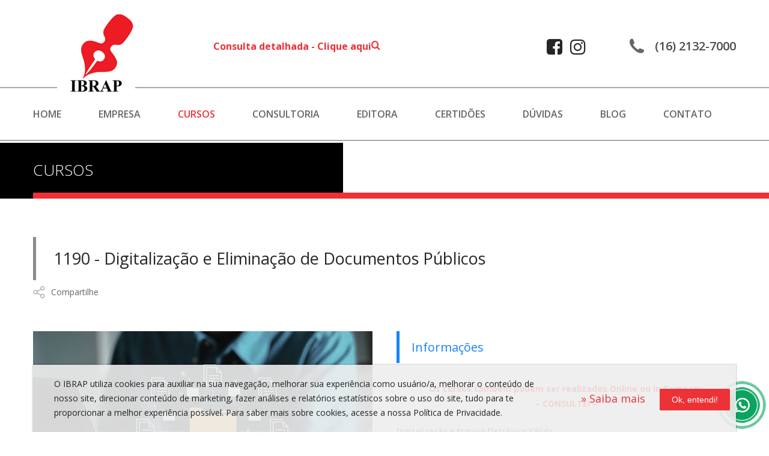

--- FILE ---
content_type: text/html; charset=utf-8
request_url: https://www.ibrap.org.br/cursos/detalhes/digitalizacao-e-eliminacao-de-documentos-publicos/
body_size: 6687
content:

<!DOCTYPE html>
<html lang="pt-br">
<head>
    <meta charset="utf-8">
    <meta name="theme-color" content="">
    <title>Cursos - Ibrap</title>
    <link href="/static/css/layout.css?v=28" rel="stylesheet" type="text/css" media="all" />
    <meta name="viewport" content="width=device-width, initial-scale=1.0">
    <meta name="description" content="">
    <link rel="icon" href="/static/images/favicon-16.png" sizes="16x16">
    <link rel="icon" href="/static/images/favicon-32.png" sizes="32x32">
    <link href="https://fonts.googleapis.com/css?family=Open+Sans:300,400,600,700,800" rel="stylesheet">
    <link href="/static/js/toastjs/css/toastjs.css?v=2" rel="stylesheet" type="text/css" />
    <link href="/static/js/lgpd/cookie-policy.css?v=6" rel="stylesheet" type="text/css" />
    <!-- Extra CSS -->
    
    <!-- Google Tag Manager -->
    <script>(function(w,d,s,l,i){w[l]=w[l]||[];w[l].push({'gtm.start':
    new Date().getTime(),event:'gtm.js'});var f=d.getElementsByTagName(s)[0],
    j=d.createElement(s),dl=l!='dataLayer'?'&l='+l:'';j.async=true;j.src=
    'https://www.googletagmanager.com/gtm.js?id='+i+dl;f.parentNode.insertBefore(j,f);
    })(window,document,'script','dataLayer','GTM-MXH8G5GD');</script>
    <!-- End Google Tag Manager -->

</head>
<body class=" internas  internas curso_detail curses">
    <!-- Google Tag Manager (noscript) -->
    <noscript><iframe src=https://www.googletagmanager.com/ns.html?id=GTM-MXH8G5GD
    height="0" width="0" style="display:none;visibility:hidden"></iframe></noscript>
    <!-- End Google Tag Manager (noscript) -->

    <div id="pop-fundo" style="display:none;"></div>
    <div id="pop-fundo2" style="display:none;"></div>

    <header>
        <div class="sup">
            <div class="center clearfix" style="position: relative;">
                <h1><a href="/" class="botao"></a></h1>
                <div class="busca_topo desktop">
                    <a href="/cursos/" class="link">Consulta detalhada - Clique aqui <i class="icon-search"></i></a>
                </div><!--fim_busca-->
                <a href="#" class="hamburguer mobile">
                    <span class="top-line"></span>
                    <span class="middle-line"></span>
                    <span class="bottom-line"></span>
                </a>
                <div class="right desktop">
                    <!-- <address>Rua Ceará, 2168 - 14085-520 - Ribeirão Preto</address> -->
                    <div class="line clearfix">
                        <a href="https://www.facebook.com/ibrapcursos/" class="icon-facebook-square face" target="_blank"></a>
                        <a href="https://www.instagram.com/ibrapcursos/" class="icon-instagram instagram" target="_blank"></a>
                        <i class="icon-phone fone"></i>
                        <p>(16) 2132-7000</p>
                    </div><!--fim_line-->
                </div><!--fim_riggth-->
            </div><!--fim_center-->
            <nav class="menu">
            <div class="center">
                <a href="/" class="home">HOME</a>
                <a href="/empresa/" class="empresa">EMPRESA</a>
                <a href="/cursos/" class="curses">CURSOS</a>
                
                <a href="/consultoria/" class="consultoria">CONSULTORIA</a>
                <a href="/catalogo-editora/" class="editory">EDITORA</a>
                <a href="/certidoes/" class="certidoes">CERTIDÕES</a>
                <a href="/duvidas/" class="duvidas">DÚVIDAS</a>
                <a href="https://blog.ibrap.org.br" class='blog' target="_blank">BLOG</a>
                <a href="/contato/" class="contato">CONTATO</a>
            </div><!--fim_center-->
            </nav><!--fim_menu-->
        </div><!--fim_sup-->

    </header>
    
    <div class="caixa_title clearfix">
        
        <div class="center clearfix">
            <div class="box">
                <h2>CURSOS</h2>
            </div><!--fim_box-->
            <div class="red"></div><!--fim_red-->
        </div><!--fim_clearfix-->
    </div><!--fim_caixa_title-->

    

    
    <div class="conteudo">
        
<div class="conti">
    <div class="center clearfix">
        
	<div class="box_titulo">
		<h2>1190 - Digitalização e Eliminação de Documentos  Públicos</h2>
	</div><!--fim_box_titulo-->
	<div class="box-compartilhar">
        <div class="share-addthis">
            <div class="share-icon with-label">
                <img src="/static/images/share.svg" width="20" height="20" alt="">
                <span class="">Compartilhe</span>
            </div>
            <div class="addthis_inline_share_toolbox"></div>
        </div>
    </div>
    
	<div class='supi clearfix'>
		
		<div class="left">
			
			
			<div class="thumb">
				<img src="/media/cache/5c/db/5cdbc8629a440a1ac4f1ae2236569051.jpg">
			</div><!--fim_thumb-->
				
			
		</div><!--fim_left-->
		
		
		<div class="right">
			<h2>Informações</h2>
			<div class="texto">
				<p style="text-align:center"><strong><span style="font-size:14px"><span style="color:#ff0000">Os cursos tamb&eacute;m podem ser realizados Online ou In&nbsp;Company<br />
&ndash; CONSULTE! &ndash;</span></span></strong></p>

<p><strong><span style="font-size:12px">Digitaliza&ccedil;&atilde;o e Arquivo Eletr&ocirc;nico V&aacute;lido<br />
O Inciso X do caput do art. 3&ordm; da Lei n&ordm; 13.874/2019&nbsp;<br />
O Artigo 2&ordm; da Lei n&ordm; 13.874/2019<br />
O Artigo 3&ordm; da Lei 12.682/2012 - Reda&ccedil;&atilde;o Inclu&iacute;da pela Lei 14.129/2021</span></strong></p>

<p><strong><span style="font-size:12px">Efeitos legais dos documentos originais</span></strong></p>

<p><strong><span style="font-size:12px">Requisitos na digitaliza&ccedil;&atilde;o</span></strong></p>

<p><strong><span style="font-size:12px">Desnecessidade da digitaliza&ccedil;&atilde;o</span></strong></p>

<p><strong><span style="font-size:12px">Descarte dos documentos f&iacute;sicos</span></strong></p>

<p><strong><span style="font-size:12px">Armazenamento, manuten&ccedil;&atilde;o e preserva&ccedil;&atilde;o dos documentos digitalizados</span></strong></p>

<p><strong><span style="font-size:12px">O presente curso tem objetivo principal da administra&ccedil;&atilde;o para elimina&ccedil;&atilde;o de documentos f&iacute;sicos aos &oacute;rg&atilde;os p&uacute;blicos, de acordo com a Legisla&ccedil;&atilde;o Atual.</span></strong></p>

<p><strong><span style="font-size:12px">Com o Decreto 10.278, de 18 de mar&ccedil;o de 2020 crescer&atilde;o os arquivos eletr&ocirc;nicos no &acirc;mbito da Administra&ccedil;&atilde;o P&uacute;blica, onde j&aacute; existem graves problemas com arquivos de documentos.</span></strong></p>

<p><strong><span style="font-size:12px">O Decreto regulamenta o disposto no inciso X do caput do art. 3&ordm; da Lei n&ordm; 13.874, de 20 de setembro de 2019 e no art. 2&ordm;-A da Lei n&ordm; 12.682, de 9 de julho de 2012, produzindo regulamenta&ccedil;&atilde;o para estabelecer a t&eacute;cnica e os requisitos para a digitaliza&ccedil;&atilde;o de documentos p&uacute;blicos ou privados, a fim de que tais documentos produzam os mesmos efeitos legais dos documentos originais.</span></strong></p>

<p><strong><span style="font-size:12px">Interessa especialmente para servidores p&uacute;blicos das diversas secretarias, diretorias e setores da administra&ccedil;&atilde;o.</span></strong><br />
<br />
<span style="color:#000000"><u><strong><span style="background-color:#ffff00">Investimento por Participante</span></strong></u><br />
R$ 1.386,00 (Hum mil, trezentos e oitenta e seis reais)</span></p>

<p><span style="color:#000000"><u><strong><span style="background-color:#ffff00">Carga Hor&aacute;ria:&nbsp;</span></strong></u><br />
- 8 (oito) horas-aula / 1 dia<br />
&nbsp; &nbsp; - das 8h30min &agrave;s 12horas e das 13h30min &agrave;s 18horas.</span></p>

<p><span style="color:#000000"><u><strong><span style="background-color:#ffff00">No pre&ccedil;o est&atilde;o inclusos:</span></strong></u><span style="background-color:#ffff00"> </span>Coffee Break, Almo&ccedil;o (cortesia) e todo o material did&aacute;tico de apoio.</span></p>
			</div><!--fim_texto-->
			<a href="/cursos/inscricao/digitalizacao-e-eliminacao-de-documentos-publicos/" class="bt-inscricao">INSCRIÇÕES AQUI</a>
		</div><!--fim_right-->
		
	</div><!--fim_sup-->
	<div class="middle">
		
		<div class="sep">
			<span class="top clearfix">
				<h2>Investimento</h2>
				<span class="icon-keyboard_arrow_down arrow" ></span>
			</span><!--fim_top-->
			<div class="texto descri">
				
				<p><strong>INVESTIMENTO POR PARTICIPANTE<br />
R$ 1.386,00 (Hum mil, trezentos e oitenta e seis reais)</strong></p>

<p style="margin-left:0cm; margin-right:0cm"><span style="color:#595959">No pre&ccedil;o est&atilde;o inclusos: Coffee Break, Almo&ccedil;o (cortesia) e todo o material did&aacute;tico de apoio.</span></p>

<p style="margin-left:0cm; margin-right:0cm"><strong><span style="color:#595959">Ap&oacute;s realizar as inscri&ccedil;&otilde;es AGUARDAR CONFIRMA&Ccedil;&Atilde;O.</span></strong></p>

<p style="margin-left:0cm; margin-right:0cm"><strong><span style="color:#595959">A informa&ccedil;&atilde;o sobre a CONFIRMA&Ccedil;&Atilde;O ou CANCELAMENTO do curso &eacute; feita por telefone, WhatsApp ou E-mail em at&eacute; 7 dias antes da data de realiza&ccedil;&atilde;o.</span></strong></p>

<p><strong><span style="color:red">EFETUAR O PAGAMENTO SOMENTE AP&Oacute;S A CONFIRMA&Ccedil;&Atilde;O DO CURSO.</span></strong></p>

<p><strong><u><span style="background-color:yellow"><span style="color:#595959">AP&Oacute;S A CONFIRMA&Ccedil;&Atilde;O DO CURSO, O PAGAMENTO DAS INSCRI&Ccedil;&Otilde;ES DEVE SER FEITO AT&Eacute; A DATA DE REALIZA&Ccedil;&Atilde;O.</span></span></u></strong><strong><u>&nbsp; </u></strong></p>

<p><strong><span style="color:#595959">Formas de pagamento: PIX, DEP&Oacute;SITO BANC&Aacute;RIO ou TED.</span></strong></p>

<p><strong><span style="color:#595959">INSCRI&Ccedil;&Otilde;ES ANTECIPADAS -</span></strong><br />
<span style="color:#595959">&Eacute; indispens&aacute;vel a inscri&ccedil;&atilde;o pr&eacute;via.<br />
<strong>N&Atilde;O V&Aacute; PARA O CURSO SEM A INSCRI&Ccedil;&Atilde;O E A CONFIRMA&Ccedil;&Atilde;O DO MESMO.</strong></span></p>

<p><strong><span style="color:#595959">ATEN&Ccedil;&Atilde;O: </span></strong><span style="color:#595959">O IBRAP se reserva o direito de cancelar ou alterar datas, locais e/ou adaptar programas, conforme necessidade, ou quando n&atilde;o houver n&uacute;mero m&iacute;nimo de participantes, para a montagem das turmas. N&atilde;o nos responsabilizamos pela eventual viagem/participa&ccedil;&atilde;o daquele que n&atilde;o efetuou sua inscri&ccedil;&atilde;o com anteced&ecirc;ncia ou se o curso n&atilde;o formou qu&oacute;rum e foi cancelado.</span></p>

<p><strong><span style="color:#595959">Central de Atendimento</span></strong><br />
<span style="color:#595959"><strong>Telefone - (16) 2132 7000</strong></span></p>

<p><strong><span style="color:#595959">Whatsapp &ndash; (16) 99173-6760</span></strong></p>

			</div><!--fim_texto-->
		</div><!--fim_sep-->
		
		
		<div class="sep">
			<span class="top clearfix">
				<h2>Programa</h2>
				<span class="icon-keyboard_arrow_down arrow" ></span>
			</span><!--fim_top-->
			<div class="texto descri">
				<p><strong>Digitaliza&ccedil;&atilde;o e elimina&ccedil;&atilde;o de documentos p&uacute;blicos.</strong></p>

<p><strong>Atos normativos</strong><br />
- Normas Relativas ao Processo de Elimina&ccedil;&atilde;o de Documentos<br />
- Resolu&ccedil;&atilde;o CONARQ&nbsp;<br />
- Classifica&ccedil;&atilde;o</p>

<p><strong>Tabela de Temporalidade</strong><br />
- Ciclo de Vida da Documenta&ccedil;&atilde;o<br />
- Projeto de Lei (O que definir)<br />
- Comiss&atilde;o Permanente (Composi&ccedil;&atilde;o / Distribui&ccedil;&atilde;o de trabalhos / Reuni&otilde;es / Responsabilidades Administrativa e Criminal)<br />
- Roteiro Para Elabora&ccedil;&atilde;o da Tabela de Temporalidade<br />
- Elimina&ccedil;&atilde;o/Organiza&ccedil;&atilde;o/Responsabilidades;<br />
- Destina&ccedil;&atilde;o de Documentos de Arquivo Relativos &agrave;s Atividades-Meio da Administra&ccedil;&atilde;o P&uacute;blica.</p>

<p><strong>Regras gerais de digitaliza&ccedil;&atilde;o</strong></p>

<p><strong>Requisitos na digitaliza&ccedil;&atilde;o</strong></p>

<p><strong>Responsabilidade pela digitaliza&ccedil;&atilde;o</strong></p>

<p><strong>Assinatura digital em documentos digitalizados</strong><br />
- Como Realizar Assinatura Digital Nos Documentos<br />
- Diferen&ccedil;a entre Assinatura Digital e Assinatura Eletr&ocirc;nica</p>

<p><strong>Descarte de documentos f&iacute;sicos</strong></p>

<p><strong>Manuten&ccedil;&atilde;o de documentos digitalizados</strong></p>

<p><strong>Preserva&ccedil;&atilde;o dos documentos digitalizados&nbsp;</strong></p>
			</div><!--fim_texto-->
		</div><!--fim_sep-->
		
		
		<div class="sep">
			<span class="top clearfix">
				<h2>Data e Locais</h2>
				<span class="icon-keyboard_arrow_down arrow" ></span>
			</span><!--fim_top-->
			<div class="texto descri">
				

					<h3>L - São Paulo</h3>
					<h3><span>Data:</span> 27/01/2026 até 27/01/2026</h3>
					<h4><span>Local:</span> San Raphael Hotel</h4>
					<h5><span>Endereço:</span> Largo do Arouche, 150 - (11) 3334 6000</h5>
				

					<h3>M - Ribeirão Preto</h3>
					<h3><span>Data:</span> 24/02/2026 até 24/02/2026</h3>
					<h4><span>Local:</span> Sede do IBRAP</h4>
					<h5><span>Endereço:</span> Rua Ceará, 2168 - (16) 2132 7000</h5>
				

					<h3>N - Campinas</h3>
					<h3><span>Data:</span> 12/03/2026 até 12/03/2026</h3>
					<h4><span>Local:</span> Hotel Golden Park Viracopos</h4>
					<h5><span>Endereço:</span> Rua Antônio Luchiari, 900 - (19) 3725 1600</h5>
				
			</div>
			
		</div><!--fim_sep-->
		
		
		<div class="sep">
			<span class="top clearfix">
				<h2>Carga Horária</h2>
				<span class="icon-keyboard_arrow_down arrow" ></span>
			</span><!--fim_top-->
			<div class="texto descri">
				<p>- 8 (oito) horas-aula / 1 dia<br />
&nbsp; &nbsp; - das 8h30min &agrave;s 12horas e das 13h30min &agrave;s 18horas.</p>
			</div><!--fim_texto-->
		</div><!--fim_sep-->
		
		
		<div class="sep">
			<span class="top clearfix">
				<h2>Material Complementar</h2>
				<span class="icon-keyboard_arrow_down arrow" ></span>
			</span><!--fim_top-->
			<div class="texto descri">
				<p>Apostila e Certificado de Participa&ccedil;&atilde;o</p>
			</div><!--fim_texto-->
		</div><!--fim_sep-->
		


		
		<div class="sep">
			<span class="top clearfix">
				<h2>Professores</h2>
				<span class="icon-keyboard_arrow_down arrow" ></span>
			</span><!--fim_top-->
			<div class="texto descri">
				
				<a href="" class="modal-trigger bt"  data-modal="modal-1">&raquo José Luiz Dutra Ferreira</a>

				<div class="modal" id="modal-1">
   					<div class="center">
   					    <div class="modal-box">
   					        <div class="modal-body">
   					          <p><b>José Luiz Dutra Ferreira</b></p>
								 <p>Bacharel em Ci&ecirc;ncias Cont&aacute;beis, MBA em Gest&atilde;o P&uacute;blica e Auditoria, Professor da FSSPESP (Federa&ccedil;&atilde;o dos Sindicatos dos Servidores P&uacute;blicos do Estado de S&atilde;o Paulo), experi&ecirc;ncia pr&aacute;tica de mais de uma d&eacute;cada em diversos munic&iacute;pios como Contador P&uacute;blico, &eacute; Professor e Consultor do IBRAP.</p>
								 
   					          <button class="close-modal">X</button>
   					          <div class="clear"></div>
   					        </div>
   					    </div>
   					</div>
				</div>
			
			</div><!--fim_texto-->
		</div><!--fim_sep-->
		



	</div><!--fim_middle-->

    </div><!--fim_center-->
</div><!--fim_conti-->

    </div><!--fim_conteudo-->
    <footer>
        <div class="superior">
            <div class="center clearfix">
            <div class="bloc">
                <h3>EMPRESA</h3>
                <a href="/empresa/">&raquo; NOSSA HISTÓRIA</a>
                <a href="/empresa/">&raquo; MISSÃO E OBJETIVOS</a>
                <a href="/empresa/">&raquo; NOSSOS VALORES</a>
            </div><!--fim_bloc-->
            <div class="bloc">
                <h3>CONSULTORIA</h3>
                
                    <a href="/consultoria/">&raquo; CONSULTORIA</a>
                
            </div><!--fim_bloc-->
            <div class="bloc">
                <h3>EDITORA</h3>
                <a href="/catalogo-editora/">&raquo; APOSTILAS </a>
                <a href="/catalogo-editora/">&raquo; LIVROS</a>
            </div><!--fim_bloc-->
            <div class="redes">
                <h3>REDES SOCIAIS</h3>
                <div class="line clearfix">
                    <a href="https://www.facebook.com/ibrapcursos/" class="icon-facebook-square face" target="_blank"></a>
                    <a href="https://www.instagram.com/ibrapcursos/" class="icon-instagram instagram" target="_blank"></a>
                </div><!--fim_line-->
            </div><!--fim_redes-->
            <div class="end">
                <!-- <h3>ENDEREÇO E LOCALIZAÇÃO</h3> -->
                <h3>CONTATO</h3>
                <!-- <address>Rua Ceará, 2168 - 14085-520 - Ribeirão Preto</address> -->
                <div class="tel clearfix">
                    <i class="fone icon-phone"></i>
                    <p class="desktop">(16) 2132-7000</p>
                    <a href="tel:+551621327000" class="mobile">(16) 2132-7000</a>
                </div><!--fim_tel-->
                <div class="box-email">
                    <a href="mailto:ibrap@ibrap.org.br">ibrap@ibrap.org.br</a>
                </div>
                <!-- <a href="https://goo.gl/maps/iam6rxiyeKJ2" target="_blank" class="mapa">VER MAPA NO GOOGLE MAPS</a> -->
            </div><!--fim_end-->
        </div><!--fim_center-->
        </div><!--fim_superior-->

        <div class="inf center">
            <!-- <i class="icon"></i> -->
            <div class="thumb">
                <img src="/static/images/icon4.jpg" alt="">
            </div>
            <!-- <div class="box-cnpj">
                <div class="razao">

                </div>
                <div class="instituto">
                    <p> Razão Social - Instituto Brasil de Inteligência em Administração Pública.</p>
                </div>
                <div class="cnpj">
                    CNPJ: 62.009.642/0001-09
                </div>
            </div> -->


        </div><!--fim_inf-->
    </footer>
    <a href="https://api.whatsapp.com/send?phone=5516991736760" class="whatsapp-plug-icon" target="_blank" title="Me chame no WhatsApp Agora!"></a>
    <div class="cookie-banner" id="cookie-banner" style="display: none">
 <div class="center centro">
    <div class="texto html-text">
        <p>O IBRAP utiliza cookies para auxiliar na sua navegação, melhorar sua experiência como usuário/a, melhorar o conteúdo de nosso site, direcionar conteúdo de marketing, fazer análises e relatórios estatísticos sobre o uso do site, tudo para te proporcionar a melhor experiência possível. Para saber mais sobre cookies, acesse a nossa Política de Privacidade.</p>

    </div>
    <div class="row-button">

        <a href="/lgpd/" target="_blank">&raquo; Saiba mais</a>        

        <button class="close" type="button">Ok, entendi!</button>
    </div>
 </div>
</div>

    <!-- jQuerry from Google Hosted Libraries -->

    <script src="https://ajax.googleapis.com/ajax/libs/jquery/2.2.4/jquery.min.js"></script>
    <script src="/static/js/base.js?v=4"></script>
    <script type="text/javascript" src="/static/js/lgpd/cookie-policy.js?v=2"></script>
    <script src="/static/js/toastjs/js/toastjs.js"></script>
    <script type="text/javascript" src="/static/js/jquery.mask.min.js"></script>
    <script type="text/javascript">
        $(function(){
            
        });
    </script>
        <script type="text/javascript">
        $(function(){

            function clearInputs(){
                $('#id_news_email').val('');
                $('#id_news_nome').val('');
                clearErrors();
            }

            function clearErrors(){
                $('#error_news_email').text('');
                $('#error_news_nome').text('');
            }

            function postForm(){
                $.ajax({
                    url : "/newsletter/form/",
                    type : 'POST',
                    data : {
                        csrfmiddlewaretoken: $('input[name="csrfmiddlewaretoken"]').val(),
                        nome: $('#id_news_nome').val(),
                        email: $('#id_news_email').val()
                    },

                    // handle a successful response
                    success : function(data) {
                        clearInputs();
                        toast('Newsletter cadastrada com sucesso', 'success');
                    },

                    // handle a non-successful response
                    error : function(xhr,errmsg,err) {
                        //console.log(xhr.status + ": " + xhr.responseText);
                        clearErrors();
                        toast('Erro');
                        var json = jQuery.parseJSON(xhr.responseText);
                        //console.log(errmsg);
                        $('#error_news_email').text(json.email);
                        $('#error_news_nome').text(json.nome);
                    }
                });
            }

            $('#box-newsletter').on('submit', function(e){

                postForm();
                return false;
            });

        });
    </script>
    <!-- Extra JS -->
    
	<script src="/static/js/detalhes.js"></script>
	<script type="text/javascript">
	  $(".modal-trigger").click(function(e){
	  e.preventDefault();
	  dataModal = $(this).attr("data-modal");
	  $("#" + dataModal).css({"display":"block"});
	});

	$(".close-modal, .modal-sandbox").click(function(){
	  $(".modal").css({"display":"none"});
	});
</script>
<script type="text/javascript" src="//s7.addthis.com/js/300/addthis_widget.js#pubid=ra-630cd2391888904c"></script>
<script type="text/javascript">
       
        // Load iframe api
        var tag = document.createElement('script');
        tag.src = "https://www.youtube.com/iframe_api";
        var firstScriptTag = document.getElementsByTagName('script')[0];
        firstScriptTag.parentNode.insertBefore(tag, firstScriptTag);


        var players = {};

        function setYoutubeIframe(code, targetId){

            players[targetId] = new YT.Player(targetId, {
                height: '770',
                width: '430',
                videoId: code,
                playerVars: {
                    'rel': '0',
                    'showinfo': '0',
                    'modestbranding': '1',
                    'enablejsapi': '1',
                    // 'controls': '0',
                    'start': '0',
                    'origin': 'https://www.ibrap.org.br'
                },
                events: {
                    'onReady': onPlayerReady
                }
            });

            
        }
        function onPlayerReady(event) {
            event.target.playVideo();
        }

        $(function(){
            $(".set-youtube-iframe").on("click", function(e){
                e.preventDefault();
                setYoutubeIframe($(this).data("code"), $(this).data("targetid"));
            });
        });
    </script>

</body>
</html>


--- FILE ---
content_type: text/css
request_url: https://www.ibrap.org.br/static/css/layout.css?v=28
body_size: 13356
content:
@import url("style.css");
@import url("animate.css");

/* Reset css */
* { margin:0; padding:0 }
img { border:none }
fieldset { border:none }
a { outline:none; text-decoration:none}
a:hover { text-decoration:underline}
ul li, ol li { list-style-type:none }
address { font-style:normal; display:block }
h1, h2, h3, h4, h5, h6{ padding:0; margin:0; font-size:inherit; font-weight:normal }
textarea{font-family:inherit; font-size:inherit; overflow:auto}
input[type="search"] {
    -webkit-appearance: textfield;
}
/* fim reset */

 /* modal style */

.modal,
.modal-box {
  z-index: 3000000;
}

.modal-sandbox {
  position: fixed;
  width: 100%;
  height: 100%;
  top: 0;
  left: 0;
  background: transparent;
}

.modal {
  display: none;
  position: fixed;
  width: 100%;
  height: 100%;
  left: 0;
  top: 0;
  background: rgb(0,0,0);
  background: rgba(0,0,0,.8);
  overflow: auto;
}

.modal-box {
  position: relative;
  width: 100%;
  max-width: 686px;
  margin: 100px auto;
  animation-name: modalbox;
  animation-duration: .3s;
  animation-timing-function: ease-out;
}



.modal-body {
  background: transparent;

}

/* Close Button */
.close-modal {
  text-align: right;
  cursor: pointer;
}

/* Animation */
@-webkit-keyframes modalbox {
  0% {
    top: -250px;
    opacity: 0;
  }
  100% {
    top: 0;
    opacity: 1;
  }
}

@keyframes modalbox {
  0% {
    top: -250px;
    opacity: 0;
  }
  100% {
    top: 0;
    opacity: 1;
  }
}

* {
    box-sizing: border-box;

}
body{
    font-family: 'Open Sans', sans-serif;
    font-size:14px;
    color:#666;
    -webkit-font-smoothing: antialiased;
    -moz-osx-font-smoothing: grayscale;

}

.box-wait{position: absolute;top: 0;left: 0;width: 100%;height: 100%;text-align: center;z-index: 0;background-color:#000}
.box-wait .loading{width:60px;height:60px;border-radius:150px;position:absolute;top:50%;left:50%;margin-top:-30px;margin-left:-30px;-webkit-animation:loading 1.2s linear infinite;animation:ringLoading 1.2s linear infinite;box-sizing:border-box;
    border:5px solid #ffffff;
    border-top-color: rgba(255, 255, 255, .5);
}
@-webkit-keyframes ringLoading{
    0%{-webkit-transform:rotate(0deg)}
    100%{-webkit-transform:rotate(360deg)}
}

@keyframes ringLoading{
    0%{transform:rotate(0deg)}
    100%{transform:rotate(360deg)}
}


.video-fs-container{
    position: relative;
    z-index: 1;
    width: 100%;
    height: 0;
    padding-bottom: 56.25%;
    overflow: hidden;
}
.video-fs-container iframe{
    position: absolute;
    z-index: 1;
    top: 0;
    left: 0;
    width: 100%;
    height: 100%;
}






.whatsapp-plug-icon{position: fixed;z-index: 1000;bottom: 20px;right: 20px;width: 50px;height: 50px; -webkit-border-radius: 50%;cursor: pointer;background-color: #0ba360;transition: .3s;background-position: center;background-repeat: no-repeat;background-image: url(../images/whatsplug.svg);background-size: 50% auto;}
.whatsapp-plug-icon::after,
.whatsapp-plug-icon::before{content: ' ';position: absolute;opacity: 0;border: 4px solid #0ba360;left: -10px;top: -10px;right: -10px;bottom: -10px;-webkit-border-radius: 50%;animation: WaveWhatsApp 1.5s ease infinite;}
.whatsapp-plug-icon::after{animation-delay: .5s;}
.whatsapp-plug-icon:hover{background-color: #15cc74;}
.whatsapp-plug-icon:hover::before{border: 4px solid #15cc74;}
.whatsapp-plug-icon:hover::after{border: 4px solid #15cc74;}

@keyframes WaveWhatsApp{
  0%  {transform:scale(.5)}
  50% {opacity:1}
  100%{transform:scale(1.2);opacity:0}
}

input[type="checkbox"]:focus{outline:0;}
input:focus {outline:none;}
button:focus {outline:none;}
select:focus {outline:none;}
textarea:focus {outline:none;}

.sucesso{font-size: 20px;font-weight:bold;color:#ed3237;text-align: center;line-height: 30px;margin-bottom: 50px}

.botao{font-size:1px; text-indent:-9999px; display:block;}
.clear{clear:both;}
.clearfix::after{content: " ";display: table;clear: both;}

#swipeboxshield{display: block;width: 100%;height: 50px;position: fixed;top: 0;right: 0;z-index: 2000;}

.div-table{display:table;width:100%;border-collapse: collapse;}
.div-table-row{display:table-row;width:auto;clear:both;}
.div-table-col{display:table-cell;vertical-align: middle;}

.errorlist{color:red;margin:0 0 10px 0;}

.texto{width: 100%;word-break: break-word;}
.texto p{font-size:16px;line-height: 25px;margin:0 0 20px 0; }
.texto img{max-width: 100%;height:auto !important;}
.texto iframe{max-width: 100%;}

#pop-fundo{width:100%; height:150%; position:fixed; z-index:500; background-color:#000; opacity:0.8; filter:alpha(opacity=60);-webkit-transition:all 0.3s ease-out;transition: all 0.3s ease-out;display:none}
#pop-fundo::before{content: "‹";display: block;position: absolute;top: 70px;left: 290px;color: #fff;font-weight: bold;font-size: 40px;line-height: 44px; opacity: 1;}

#pop-fundo2{width:100%; height:150%; position:fixed; z-index:500; background-color:#000; opacity:0.8; filter:alpha(opacity=60);-webkit-transition:all 0.3s ease-out;transition: all 0.3s ease-out;display:none}
#pop-fundo2::before{content: "‹";display: block;position: absolute;top: 70px;left: 290px;color: #fff;font-weight: bold;font-size: 40px;line-height: 44px; opacity: 1;}

.bt_curses{display: block !important;font-size:18px;line-height:23px;font-weight:bold;color:#ed3237;text-align:center;padding:10px 0;width:254px;background-color:#ddd;margin:30px auto 80px auto;cursor:pointer;border:none;}
.bt_curses:hover{background-color: #ed3237;text-decoration: none;transition: all .3s ease-out;-moz-transition: all .3s ease-out;-webkit-transition: all .3s ease-out;color:#fff;}



#swipeboxshield{display:block;width: 100%;height: 50px;position: fixed;top: 0;right: 0;z-index: 2000;}
.wrapper-input{min-height:75px;position: relative;}
.wrapper-input.label,
.haslabel .wrapper-input{min-height: 74px;}
.wrapper-input::after{content: " ";display: table;clear: both;}
.wrapper-input label{font-size: 14px;color: #272727;line-height: 18px;}
.wrapper-input.one{float: left; width: 100%;text-align: left;padding: 0 10px;}
.wrapper-input.half{float: left; width: 50%;text-align: left;padding: 0 10px;}
.wrapper-input.third{float: left;width: calc(100%/3);text-align: left;padding: 0 10px;}
.wrapper-input.fill{float: left;width: 100%;clear: both;padding: 0 10px;}
.wrapper-input.textarea{width: 100%;min-height: 112px;}
.wrapper-input .half{width: 47%;display: inline-block;vertical-align: top;}
.wrapper-input .half:last-child{float: right;}
.input-style{width: 100%;height:45px;border-radius: 5px;border:1px solid #2d4b26;font-size: 13px;padding: 0 0 0 5px;box-sizing: border-box; }
.input-style.select{padding: 0;background: url(../images/arrow.jpg) no-repeat 97% center #fff;overflow: hidden;}
.input-style select{color:#666;box-sizing:border-box;background: transparent;width: 110%;padding:0 50px 0 10px;;font-size: 12px;line-height: 16px;border: 0;border-radius: 0;height: 45px;-webkit-appearance: none;border:none;text-transform: uppercase;}

.paginacao{margin:65px auto 50px auto;overflow:hidden;text-align: center;}
.paginacao li{min-width: 34px;height: 34px;display: inline-block;vertical-align: middle; text-align: center;margin: 0 2px;}
.paginacao li a{color:#ed1c24;font-size:14px;line-height: 34px;}
.paginacao li a:hover{font-size:14px;color:#000;line-height:34px;text-decoration:none;}
.paginacao li a.bt-pag{font-size:14px;color:#fff;line-height:34px;background-color:#ed1c24;margin:0 2px 0 0;display:block;width: 100%;height: 100%;border-radius: 5px;}
.paginacao li a.bt-pag:hover{font-size:14px;color:#fff;line-height:34px;background-color:#000;text-decoration:none;}
.paginacao li a.active{font-size:14px;color:#fff;line-height:34px;background-color:#000;text-decoration:none;}

header .sup{width: 100%;padding-top: 20px;}
header h1{width: 130px;height:136px;background: url(../images/logo.jpg) no-repeat center top;float:left;margin:4px 0 0 40px;background-color: white;}
header h1 a{width: 100%;height: 100%;display: block;}
header .right{width: 315px;float: right;margin:23px 0 0 0;}
header .right  address{font-size: 15px;color:#666;margin-bottom: 10px;font-weight: normal;}
header .right .line{width: 100%;}
header .right .line .face{font-size: 30px;color:#262626;margin:0 13px 0 0;float: left;}
header .right .line .instagram{font-size: 30px;color:#262626;margin:0 13px 0 0;float: left;}
header .right .line a:hover{color:#999;text-decoration: none;transition: all .3s ease-out;-moz-transition: all .3s ease-out;-webkit-transition: all .3s ease-out;}
header .right .line .fone{font-size: 24px;float: left;margin:2px 0 0 60px;}
header .right .line p{font-size:20px;color:#4c4c4c;float: right;font-weight: 600}

.menu{padding: 32px 0;border-top:2px solid #a9a9a9;border-bottom: 2px solid #a9a9a9;margin:-15px 0 3px 0;}
.menu a{font-size:16px;text-transform: uppercase;color:#666;margin:0 58px 0 0;font-weight: 600 }
.menu a:last-child{margin:0;}
.menu a:hover{color:#ed3237;text-decoration: none;transition: all .3s ease-out;-moz-transition: all .3s ease-out;-webkit-transition: all .3s ease-out;}

.home .menu a.home, .home  .menu a.home {color:#ed3237;}
.empresa .menu a.empresa, .empresa  .menu a.empresa {color:#ed3237;}
.curses .menu a.curses, .curses  .menu a.curses {color:#ed3237;}
.consultoria .menu a.consultoria, .consultoria  .menu a.consultoria {color:#ed3237;}
.editory .menu a.editora, .editory  .menu a.editory {color:#ed3237;}
.duvidas .menu a.duvidas, .duvidas  .menu a.duvidas {color:#ed3237;}
.contato .menu a.contato, .contato  .menu a.contato {color:#ed3237;}
.certidoes .menu a.certidoes, .certidoes  .menu a.certidoes {color:#ed3237;}
.escola .menu a.escola, .escola  .menu a.escola {color:#ed3237;}

.owl-item.active .owl_effect{
  animation: 1s .6s fadeInUp both;
}

.owl-item.active:nth-child(2n) .owl_effect{
  animation: 1s .7s fadeIn both;
}


.home .destaque{width: 100%;height: 541px;margin:0 0 27px 0;}
.home .destaque .item{width:100%;height: 541px;}
.home .destaque .item:hover{text-decoration: none;}
.home .destaque .item .box{width:600px;padding-top: 200px;text-shadow: 0px 0px 5px rgba(0, 0, 0, .54);margin:0 auto;text-align: center;}
.home .destaque .item .box h2{font-size: 45px;color:#fff;line-height: 50px}
.home .destaque .item .box h3{color:#fff;margin:35px 0 0 0;font-size: 16px}
.home .destaque .owl-nav.disabled+.owl-dots{margin-top:-35px;}


.busca_topo{position: absolute;top:32px;left:300px;width: 400px; }
.busca_topo form{width:450px;margin:0 auto;border-left:5px solid #ed3237;border-right:5px solid #ed3237;height:50px;background-color: #fff;border-top:1px solid #eee;border-bottom:1px solid #eee;}
.busca_topo form input[type="search"]{width: 385px;height:48px;float:left;padding:0 10px 0 15px;font-size:15px;color:#a2a2a2;border:none;font-weight: 600}
.busca_topo form .lente{font-size: 25px;color:#ed3237;float:right;border:none;margin:12px 15px 0 0;cursor: pointer;background-color:#fff;}
.busca_topo form .lente:hover{color:#999;text-decoration: none;transition: all .3s ease-out;-moz-transition: all .3s ease-out;-webkit-transition: all .3s ease-out;}
.busca_topo .link{color: #ed3237;font-size: 16px;line-height: 20px;display: flex;gap: 10px; margin-top: 15px;font-weight: 700;transition: all .1s ease-out;;}
.busca_topo .link:hover{text-decoration: none;color: #b22529;}

.faixa_busca{width: 100%;background-color: #f2f2f2;padding: 20px 0;margin:0 0 27px 0;}
.faixa_busca form{width:772px;margin:0 auto;border-left:5px solid #ed3237;border-right:5px solid #ed3237;height:73px;background-color: #fff}
.faixa_busca form input[type="search"]{width: 600px;height:73px;float:left;padding:0 15px 0 15px;font-size:16px;color:#a2a2a2;border:none;font-weight: 600}
.faixa_busca form .lente{font-size: 32px;color:#ed3237;float:right;border:none;margin:20px 20px 0 0;cursor: pointer;background-color:#fff;}
.faixa_busca form .lente:hover{color:#999;text-decoration: none;transition: all .3s ease-out;-moz-transition: all .3s ease-out;-webkit-transition: all .3s ease-out;}

.conteudo{width: 100%}
.home .conteudo .titulo h3{border-left:5px solid #8c8c8c;font-size: 30px;color:#8c8c8c;padding:15px 0 15px 20px;font-weight: normal;margin:0 0 0px 0;}
.home .conteudo .descri{font-size:16px;color:#262626;text-align:left;line-height:25px;margin:0 0 50px 25px;}

.home .conteudo .vitrine .sep_height{height: 335px !important}
.home .conteudo .vitrine .sep .cidade{font-size: 15px;font-weight: bold;color:#000;margin:15px 0 5px 10px}
.home .conteudo .vitrine .sep .data{font-size: 15px;font-weight: normal;color:#000;margin-left: 10px}


.home .conteudo .vitrine{width:100%;text-align:left;}
.home .conteudo .vitrine .sep{width: 270px;border-bottom:2px solid #a9a9a9;height:285px;margin:0 25px 45px 0;display: inline-block;vertical-align: top}
.home .conteudo .vitrine .sep:nth-child(4n){margin:0 0 45px 0;}
.home .conteudo .vitrine .sep:hover{text-decoration:none;transition: all .3s ease-out;-moz-transition: all .3s ease-out;-webkit-transition: all .3s ease-out;background-color:#f3f3f3;-webkit-box-shadow: 0px 0px 10px 0px rgba(0,0,0,0.34);
-moz-box-shadow: 0px 0px 10px 0px rgba(0,0,0,0.34);
box-shadow: 0px 0px 10px 0px rgba(0,0,0,0.34);}
.home .conteudo #owl_galeria2{margin-bottom: 45px}
.home .conteudo .vitrine .sep .thumb{width:270px;height:140px;overflow:hidden;margin:0 0 15px 0;}
.home .conteudo .vitrine .sep .thumb img{max-width: 100%;}
.home .conteudo .vitrine .sep h4{font-size:14px;color:#ee4045;margin:0 7px 10px 7px;line-height: 20px;height: 100px;}

.home .bloc_red{padding:22px 0;background-color:#ed3237;margin:0 0 57px 0;}
.home .bloc_red h3{font-size:30px;font-weight:600;color:#fff;line-height:34px;text-transform:uppercase;width:440px;float:left;}
.home .bloc_red .form_news{width:668px;float:right;background-color:#fff;height:73px;padding:0 15px 0 15px;box-sizing: border-box;}
.home .bloc_red .form_news input[type="email"]{width:545px;height:73px;background-color:#fff;border:none;color:#a2a2a2;font-size: 16px;}
.home .bloc_red .form_news .arrow{font-size:39px;color:#ed3237;float:right;margin:18px 0 0 0;border:none;background-color:none;font-weight: bold;cursor:pointer;background-color:#fff;}
.home .bloc_red .form_news .arrow:hover{color:#999;text-decoration:none;transition: all .3s ease-out;-moz-transition: all .3s ease-out;-webkit-transition: all .3s ease-out;}

.home .bloc_serv{width: 100%;margin-bottom:38px;}
.home .bloc_serv .left{width: 49%;float:left;background: url(../images/bg_left.jpg) no-repeat left;height:300px;padding:40px 20px 0 0;box-sizing: border-box;}
.home .bloc_serv .left .bloc{width:550px;float: right;background-color:rgba(255,255,255,0.6);height:220px;padding: 20px 15px 0 0;box-sizing: border-box;}
.home .bloc_serv .right{width: 49%;float:right;background: url(../images/bg_right.jpg) no-repeat left;height:300px;padding:40px 0 0 20px;}
.home .bloc_serv .right .bloc{width:550px;float: left;background-color:rgba(255,255,255,0.6);height:220px;padding: 20px 15px 0 0;box-sizing: border-box;}
.home .bloc_serv .bloc:hover{text-decoration:none;-webkit-box-shadow: 0px 0px 10px 0px rgba(0,0,0,0.34);-moz-box-shadow: 0px 0px 10px 0px rgba(0,0,0,0.34);box-shadow: 0px 0px 10px 0px rgba(0,0,0,0.34);}
.home .bloc_serv .bloc h3{border-left:5px solid #ed3237;padding:20px 0 20px 25px;font-size:30px;font-weight: 600;color:#262626;text-transform: uppercase;}
.home .bloc_serv .bloc p{font-size: 16px;line-height: 25px;color:#262626;margin:0 0 0 30px;}

.home .bloc_not{width: 100%;margin:0 0 80px 0;}
.home .bloc_not .titulo h3{border-left:5px solid #8c8c8c;font-size:30px;color:#8c8c8c;padding:15px 0 15px 20px;font-weight: normal;margin:0 0 40px 0;display: block;}
.home .bloc_not .line{width: 100%}
.home .bloc_not .line .sep{width: 530px;display: inline-block;margin:0 95px 0 0;vertical-align: top;}
.home .bloc_not .line .sep:nth-child(2n){margin:0;}
.home .bloc_not .line .sep h4{font-size: 20px;text-transform: uppercase;color:#ed3237;line-height:25px;font-weight:normal;margin:0 0 24px 0;}
.home .bloc_not .line .sep p{font-size: 16px;line-height: 25px;color:#262626;margin:0;}
.home .bloc_not .line .sep:hover{text-decoration:none;transition: all .3s ease-out;-moz-transition: all .3s ease-out;-webkit-transition: all .3s ease-out;}
.home .bloc_not .line .sep:hover p{text-decoration: underline;color:#262626;transition: all .3s ease-out;-moz-transition: all .3s ease-out;-webkit-transition: all .3s ease-out;}

.home .box-filtros{display: flex;gap: 10px 30px;flex-wrap: wrap;margin-bottom: 55px;}
.home .box-filtros .item-filtro{width: 100%;max-width: 300px;}
.home .box-filtros .row-links{width: 100%;flex-shrink: 0;}
.home .box-filtros .row-links .limpar-filtros{color: #ed3237;font-size: 14px;line-height: 20px;font-style: italic;}
.home .box-filtros .box-titulo h2{font-size: 15px;color:#ed3237;margin:0 0 15px 0;font-weight: bold;}
.home .box-filtros .styled-select{width: 100%;max-width:300px;height: 45px;overflow: hidden;background: url(../images/down.jpg) no-repeat 97% 15px;border-left:4px solid #e45c5f;border-right:4px solid #e45c5f;border-top:1px solid #eee;border-bottom:1px solid #eee;border-radius: 5px;}
.home .box-filtros .styled-select select{background: transparent;width:100%;padding:5px 40px 5px 10px;font-size:16px;line-height: 1;border: 0;border-radius: 0;height: 45px;-webkit-appearance: none;color:#666;}
.home .conteudo .titulo__filtro{display: flex;gap: 30px;align-items: center;}
.home .conteudo .titulo__filtro .box-filtros{margin-bottom: 0;}
.home .conteudo .titulo__filtro .box-filtros h2{margin-bottom: 5px;}


footer{width:100%;}
footer .superior{width: 100%;padding:40px 0;background-color:#262626;}
footer .bloc{width:154px;display: inline-block;margin:0 50px 0 0;vertical-align: top}
footer .bloc:nth-child(3n){margin:0;}
footer h3{font-size:15px;text-transform:uppercase;color:#fff;margin:0 0 20px 0;}
footer .bloc a{font-size:12px;color:#fff;line-height:18px;margin:0 0 7px 0;display: block;text-transform: uppercase;}
footer .bloc a:hover{color:#ed3237;transition: all .3s ease-out;-moz-transition: all .3s ease-out;-webkit-transition: all .3s ease-out;text-decoration: none;}
footer .redes{width:118px;display: inline-block;margin:0 0 0 70px; }
footer .redes .face{font-size: 30px;color:#fff;margin:0 13px 0 0;float: left;}
footer .redes .instagram{font-size: 30px;color:#fff;margin:0 13px 0 0;float: left;}
footer .redes a:hover{color:#ed3237;text-decoration: none;transition: all .3s ease-out;-moz-transition: all .3s ease-out;-webkit-transition: all .3s ease-out;}
footer .end{width:310px;float:right;}
footer .end address{color:#fff;}
footer .end .tel{width:176px;margin:22px 0 0 0;}
footer .end .tel .fone{font-size: 24px;float: left;margin:2px 0 0 0;color:#fff;}
footer .end .tel p{font-size:20px;color:#fff;float: right;font-weight: 600}
footer .end .tel a{font-size:20px;color:#fff;float: right;font-weight: 600}
footer .end .tel a:hover{text-decoration: none;color:#ed3237;transition: all .3s ease-out;-moz-transition: all .3s ease-out;-webkit-transition: all .3s ease-out;}
footer .end .box-email{margin-top: 10px;}
footer .end .box-email a{font-size: 14px;line-height: 20px; color: #fff;}
footer .end .mapa{margin:32px 0 0 0;display: block;font-size:12px;font-weight: bold;color:#fff; }
footer .end .mapa:hover{color:#ed3237;text-decoration: none;transition: all .3s ease-out;-moz-transition: all .3s ease-out;-webkit-transition: all .3s ease-out;}
footer .inf{width: 100%;padding:20px 0;background-color: #fff;display: flex;align-items: center;}
footer .inf .icon{width:61px;height:70px;background: url(../images/icon4.jpg) no-repeat left top;margin:0 auto;display: block; }
footer .inf .thumb{padding-right: 25px;}
footer .inf .box-cnpj .razao{}
footer .inf .box-cnpj .instituto{}
footer .inf .box-cnpj .cnpj{}
.internas .caixa_title{width: 100%;position: relative;z-index: 1}
.internas .caixa_title::before{content:'';width: 40%;background-color: #000;height:93px;position: absolute;z-index: 0;left:0;}
.internas .caixa_title::after{content:'';width: 60%;background-color: #ed3237;height:10px;position:absolute;right:0;z-index: 10;bottom:0;}
.internas .caixa_title .box{width:516px;height:93px;;background-color: #000;position:relative;z-index: 10;padding: 30px 0 0 0;box-sizing: border-box;}
.internas .caixa_title .box h2{font-size: 26px;color:#fff;font-weight: 300;line-height: 30px;}
.internas .caixa_title .red{width:100%;position: relative;height:10px;z-index: 10;background-color: #ed3237;margin:-10px 0 0 0;}
.internas .conti {padding:64px 0 64px 0}

.empresa .conti h3{border-left:5px solid #8c8c8c;font-size: 30px;color:#8c8c8c;padding:15px 0 15px 20px;font-weight: normal;margin:0 0 35px 0;}
.empresa .conti h4{font-size:25px;color:#ed3237;margin:0 0 25px 0; }
.empresa .conti p{font-size: 17px;line-height: 25px;margin:0 0 45px 0;}

.cursos .conti .wrap-titulo{}
.cursos .conti h3{border-left:5px solid #8c8c8c;font-size: 30px;color:#8c8c8c;padding:15px 0 15px 20px;font-weight: normal;margin:0 0 35px 0;}
.cursos .conti h4{font-size: 28px;text-transform: uppercase;color:#ed3237;line-height: 31px;margin:0 0 35px 0;}
.cursos .conti p{font-size: 17px;line-height: 25px;margin:0 0 25px 0;}

.cursos .box-filtros{display: flex;gap: 10px 30px;flex-wrap: wrap;margin-bottom: 55px;}
.cursos .box-filtros .item-filtro{width: 100%;max-width: 270px;}
.cursos .box-filtros .row-links{width: 100%;flex-shrink: 0;}
.cursos .box-filtros .row-links .limpar-filtros{color: #ed3237;font-size: 14px;line-height: 20px;font-style: italic;}

.cursos .box-titulo h2{font-size: 15px;color:#ed3237;margin:0 0 15px 0;font-weight: bold;}
.cursos .styled-select{width: 100%;max-width:300px;height: 45px;overflow: hidden;background: url(../images/down.jpg) no-repeat 97% 15px;border-left:4px solid #e45c5f;border-right:4px solid #e45c5f;border-top:1px solid #eee;border-bottom:1px solid #eee;border-radius: 5px;}
.cursos .styled-select select{background: transparent;width:100%;padding:5px 40px 5px 10px;font-size:16px;line-height: 1;border: 0;border-radius: 0;height: 45px;-webkit-appearance: none;color:#666;}

.cursos .conti .vitrine{width:100%;text-align:left;}
.cursos .conti .vitrine .sep{width: 270px;border-bottom:2px solid #a9a9a9;height:285px;margin:0 25px 45px 0;display: inline-block;vertical-align: top}
.cursos .conti .vitrine .sep:nth-child(4n){margin:0 0 45px 0;}
.cursos .conti .vitrine .sep:hover{text-decoration:none;transition: all .3s ease-out;-moz-transition: all .3s ease-out;-webkit-transition: all .3s ease-out;background-color:#f3f3f3;-webkit-box-shadow: 0px 0px 10px 0px rgba(0,0,0,0.34);
-moz-box-shadow: 0px 0px 10px 0px rgba(0,0,0,0.34);
box-shadow: 0px 0px 10px 0px rgba(0,0,0,0.34);}
.cursos .conti .vitrine .sep .thumb{width:270px;height:140px;overflow:hidden;margin:0 0 15px 0;}
.cursos .conti .vitrine .sep .thumb img{max-width: 100%;}
.cursos .conti .vitrine .sep h4{font-size:14px;color:#ee4045;margin:0 7px 10px 7px;line-height: 20px;text-transform: none;height: 100px;}


.curso_detail .box_titulo h2{font-size: 27px; color:#262626;line-height: 32px;border-left: 5px solid #8c8c8c;padding:20px 0 20px 30px}
.curso_detail .supi{width:100%;margin:50px 0 0 0;}
.curso_detail .supi .left{width:565px;float: left;}
.curso_detail .supi .left .box_video{width: 100%;text-align: center;}
.curso_detail .supi .left .box_video .video{width:565px;height:318px;display:block;vertical-align: middle;margin: 0 auto 0 auto;box-shadow: 0px 0px 20px 0px rgba(107,107,107,0.8)}
.curso_detail .supi .left .box_video .sepi{width:565px;height:318px;position: relative;}
.curso_detail .supi .left .box_video .video .box-video{width:100%;max-width:565px;overflow: hidden;position: relative;}
.curso_detail .supi .left .box_video .video .box-video:hover{cursor: pointer;}
.curso_detail .supi .left .box_video .video .box-video .thumb{height: 100%;}
.curso_detail .supi .left .box_video .video .box-video img{max-width: 100%;width: 100%;height: auto !important; vertical-align: middle;position: absolute; z-index: 2;transform: translate(-50%, -50%);left: 50%;top: 50%;}
.curso_detail .supi .left .box_video .video .box-video .button-player{position: absolute;z-index: 5; width: 60px;height: 40px;left: 50%;top: 50%;margin-top: -20px;margin-left: -30px;border-radius: 8px;box-shadow: 0px 0px 10px 1px rgba(0, 0, 0, .54);overflow: hidden;opacity: .85;-webkit-transition:all 0.1s ease-out;transition: all 0.1s ease-out;
    background: #121212; /* For browsers that do not support gradients */
    background-image: -webkit-linear-gradient(top, transparent , rgba(255,255,255,.15)); /* For Safari 5.1 to 6.0 */
    background-image: -o-linear-gradient(bottom, transparent, rgba(255,255,255,.15)); /* For Opera 11.1 to 12.0 */
    background-image: -moz-linear-gradient(bottom, transparent, rgba(255,255,255,.15)); /* For Firefox 3.6 to 15 */
    background-image: linear-gradient(to bottom, transparent, rgba(255,255,255,.15));
}
.curso_detail .supi .left .box_video .video .box-video:hover .button-player{background-color: #e62117;}
.curso_detail .supi .left .box_video .video .box-video .button-player::before{content: " ";display: inline-block;position: absolute;width: 0;height: 0;border-left: 14px solid #fff;border-top: 8px solid rgba(255, 255, 255, 0);border-bottom: 8px solid rgba(255, 255, 255, 0);top: 50%;left: 50%;margin-top: -8px;margin-left: -6px;}
.curso_detail .supi .left .box_video .video .box-video iframe{border: 0;width: 100%;height: 100%;display: block}

.projetos_detalhes .conti .box_galeria{width: 100%;background-color:#f8f8f8;padding:65px 0 80px 0}
.projetos_detalhes .conti .box_galeria span{font-size: 18px;color:#303069;margin:0 0 0 0;display: block;text-align: center;}
.projetos_detalhes .conti .box_galeria h2{font-size: 30px;font-weight: 600;color:#303069;line-height: 30px;margin: 0 0 15px 0;display: block;text-align: center;}
.projetos_detalhes .conti .box_galeria .vitrine{width: 100%;margin: 65px 0 0 0}
.projetos_detalhes .conti .box_galeria .vitrine .sep{width: 285px;height:185px;display: inline-block;vertical-align: top;margin:0 6px 10px 0;background-color:#eee;overflow: hidden;}
.projetos_detalhes .conti .box_galeria .vitrine .sep:nth-child(4n){margin:0 0 10px 0}
.projetos_detalhes .conti .box_galeria .vitrine .sep img{width: 100%;height: auto;display: block;object-fit: cover;}

.projetos_detalhes .conti .box_galeria{width: 100%;background-color:#f8f8f8;padding:65px 0 80px 0}
.projetos_detalhes .conti .box_galeria span{font-size: 18px;color:#303069;margin:0 0 0 0;display: block;text-align: center;}
.projetos_detalhes .conti .box_galeria h2{font-size: 30px;font-weight: 600;color:#303069;line-height: 30px;margin: 0 0 15px 0;display: block;text-align: center;}
.projetos_detalhes .conti .box_galeria .vitrine{width: 100%;margin: 65px 0 0 0}
.projetos_detalhes .conti .box_galeria .vitrine .sep{width: 285px;height:185px;display: inline-block;vertical-align: top;margin:0 6px 10px 0;background-color:#eee;overflow: hidden;}
.projetos_detalhes .conti .box_galeria .vitrine .sep:nth-child(4n){margin:0 0 10px 0}
.projetos_detalhes .conti .box_galeria .vitrine .sep img{width: 100%;height: auto;display: block;object-fit: cover;}

.curso_detail .supi .left .thumb{width: 565px;}
.curso_detail .supi .left .thumb img{width:100%;height:auto;}
.curso_detail .supi .right{width:565px;float: right;}
.curso_detail .supi .right h2{font-size: 20px; color:#1682fc;line-height: 23px;border-left: 5px solid #1682fc;padding:15px 0 15px 20px;margin-bottom: 30px}
.curso_detail .middle{width:100%;margin:40px 0 0 0;}
.curso_detail .middle .top{width:100%;display: block;border:1px solid #eee;border-left: none;cursor: pointer;}
.curso_detail .middle h2{font-size: 20px; color:#1682fc;line-height: 23px;border-left: 5px solid #1682fc;padding:15px 0 15px 20px;float: left;}
.curso_detail .middle .sep{width:100%;display: block;margin-bottom: 20px;}
.curso_detail .middle .arrow{font-size:20px;color:#ed3237;float: right;margin:15px 10px 0 0;}
.curso_detail .middle .descri{display: none;margin:30px 0 45px 0;padding: 0 10px;box-sizing: border-box;}
.curso_detail .middle .descri .bt{font-size: 17px;color:#ed3237;display:block;margin:0 0 10px 0;font-weight: 500}
.curso_detail .middle .descri .bt:hover{color:#ac2428;text-decoration: none;transition: all .3s ease-out;-moz-transition: all .3s ease-out;-webkit-transition: all .3s ease-out;}
.curso_detail .middle .descri span{font-weight: bold;}

.curso_detail .middle .descri h3{font-size: 17px;color:#666;margin-bottom: 7px;}
.curso_detail .middle .descri h4{font-size: 17px;color:#666;margin-bottom: 7px}
.curso_detail .middle .descri h5{font-size: 17px;color:#666;margin-bottom: 25px}

.curso_detail .conti .bt-inscricao{width:200px;padding: 10px 0;background-color: #ed3237;font-size: 16px;color:#fff;text-align: center;display: block;font-weight: bold;margin-left: auto;margin-right: auto; margin-bottom: 35px;-moz-transition: all .3s ease-out;-webkit-transition: all .3s ease-out;transition: all .3s ease-out;}
.curso_detail .conti .bt-inscricao:hover{text-decoration: none;background-color: #000;}

.curso_detail .middle .bt_inscricao{width:200px;padding: 10px 0;background-color: #ed3237;font-size: 16px;color:#fff;text-align: center;display: block;font-weight: bold;margin-bottom: 35px}
.curso_detail .middle .bt_inscricao:hover{text-decoration: none;background-color: #000;transition: all .3s ease-out;-moz-transition: all .3s ease-out;-webkit-transition: all .3s ease-out;}

.curso_detail .modal .modal-body{width: 100%;display: block;max-width:786px;margin:0 auto;background-color: #fff;padding:50px 20px;box-sizing: border-box;border-radius: 10px}
.curso_detail .modal .close-modal{position: absolute;top: -10px;right: -10px;border-radius:50px 50px;padding:10px 15px;text-align: center;font-size: 15px;background-color: #ed3237;color:#fff;display: block;border:none;font-weight: bold}
.curso_detail .modal .close-modal:hover{background-color: #000;text-decoration: none;transition: all .3s ease-out;-moz-transition: all .3s ease-out;-webkit-transition: all .3s ease-out;}
.curso_detail .modal .modal-body .thumb{text-align: center;}


.share-addthis{display: flex;align-items: center;}
.share-addthis .share-icon{ align-items: center; margin-right: 9px;margin-bottom: 5px;}
.share-addthis .share-icon img{max-width: 100%;height: auto;vertical-align: middle;}
.share-addthis .share-icon.with-label{display: flex;align-items: flex-start;font-size: 14px;line-height: 20px;}
.share-addthis .share-icon.with-label img{margin-right: 10px;}

.cursos .box-compartilhar{margin-bottom: 5px;}
.cursos .box-compartilhar .share-addthis{justify-content: flex-start;}

.curso_detail .box-compartilhar{margin-top: 10px;}
.curso_detail .box-compartilhar .share-addthis{justify-content: flex-start;}


.consultoria .titulo h3{border-left:5px solid #8c8c8c;font-size: 30px;color:#8c8c8c;padding:15px 0 15px 20px;font-weight: normal;margin:0 0 35px 0;}
.consultoria p{font-size: 17px;line-height: 25px;margin:0 0 45px 0;}
.consultoria .bt_informacoes{font-size:22px;line-height:23px;font-weight:bold;color:#fff;text-align:center;padding:10px 0;width:284px;background-color:#ed3237;display: block;margin:0 0 60px 0;}
.consultoria .bt_informacoes:hover{background-color: #9e383b;text-decoration: none;transition: all .3s ease-out;-moz-transition: all .3s ease-out;-webkit-transition: all .3s ease-out;}

.duvidas li{margin:0 0 60px 0;}
.duvidas li h3{font-size:22px;line-height:33px;color:#262626;position: relative;padding:25px 0 0 25px;box-sizing: border-box;margin:0 0 40px 0; }
.duvidas li h3::before{content:"";position: absolute;height:65px;width:5px;background-color:#8c8c8c;left:0;top:0;}
.duvidas li p{padding:0 0 0 25px;font-size:17px;line-height:25px;margin:0 0 25px 0;}

.noticias .col1{width: 760px;float: left;}
.noticias .col1 h2{font-size: 22px;color:#ed3237;line-height: 30px;margin:0 0 45px 0;}
.noticias .col1 .data{font-size:17px;line-height:25px;margin:10px 0 45px 0;}
.noticias .col1 p{font-size:17px;line-height:25px;margin:10px 0 25px 0;text-align: justify}
.noticias .col2{width: 370px;float: right;}
.noticias .col2 .titulo h3{border-left:5px solid #8c8c8c;font-size: 30px;color:#8c8c8c;padding:15px 0 15px 20px;font-weight: normal;margin:0 0 35px 0;}
.noticias .col2 .sep{margin:0 0 65px 0;}
.noticias .col2 .sep h4{font-size:17px;text-transform: uppercase;color:#f2666a;line-height:26px;margin:0 0 24px 0;font-weight: normal;display: block;font-weight: 600}
.noticias .col2 .sep:hover{text-decoration: none;}
.noticias .col2 .sep.active h4{color:#c05659;}
.noticias .col2 .sep:hover h4{color:#c05659;text-decoration: none;transition: all .3s ease-out;-moz-transition: all .3s ease-out;-webkit-transition: all .3s ease-out;}
.noticias .col2 .sep p{font-size:17px;line-height:25px;margin:10px 0 25px 0;text-align: justify;color:#666;}
.noticias .col2 .sep:hover p{color:#000;text-decoration: none;color:#282828;}
.noticias .col2 .sep.active p{color:#000;}
.noticias .bt_todas{font-size:18px;line-height:23px;font-weight:bold;color:#fff;text-align:center;padding:10px 0;width:254px;background-color:#ed3237;display: block;margin:0 0 60px 0;}
.noticias .bt_todas:hover{background-color: #9e383b;text-decoration: none;transition: all .3s ease-out;-moz-transition: all .3s ease-out;-webkit-transition: all .3s ease-out;}


.contato .form_contato{width: 100%;}
.contato .form_contato input[type="text"]{font-size: 15px;width: 100%;border-left:4px solid #ed3237;border-right:4px solid #ed3237;border-top:1px solid #eee;border-bottom:1px solid #eee;padding:15px 15px;box-sizing: border-box;}
.contato .form_contato input[type="email"]{font-size:15px;width:100%;border-left:4px solid #ed3237;border-right:4px solid #ed3237;border-top:1px solid #eee;border-bottom:1px solid #eee;padding:15px 15px;box-sizing: border-box;}
.contato .form_contato textarea{margin:0 0 30px 0;font-size: 15px;width: 100%;border-left:4px solid #ed3237;height:409px;resize: none;overflow-y:auto;border-right:4px solid #ed3237;border-top:1px solid #eee;border-bottom:1px solid #eee;padding:15px 15px;box-sizing: border-box;}
.contato .form_contato button[type="submit"]{display: block !important;font-size:18px;line-height:23px;font-weight:bold;color:#fff;text-align:center;padding:10px 0;width:254px;background-color:#ed3237;margin:30px 0 30px 10px;cursor:pointer;border:none;}
.contato .form_contato button[type="submit"]:hover{background-color: #9e383b;text-decoration: none;transition: all .3s ease-out;-moz-transition: all .3s ease-out;-webkit-transition: all .3s ease-out;}


.lead .form_contato{width: 100%;max-width: 600px;margin-left: auto;margin-right: auto;}
.lead .form_contato input[type="text"]{font-size: 15px;width: 100%;border-left:4px solid #ed3237;border-right:4px solid #ed3237;border-top:1px solid #eee;border-bottom:1px solid #eee;padding:15px 15px;box-sizing: border-box;}
.lead .form_contato input[type="email"]{font-size:15px;width:100%;border-left:4px solid #ed3237;border-right:4px solid #ed3237;border-top:1px solid #eee;border-bottom:1px solid #eee;padding:15px 15px;box-sizing: border-box;}
.lead .form_contato textarea{margin:0 0 30px 0;font-size: 15px;width: 100%;border-left:4px solid #ed3237;height:409px;resize: none;overflow-y:auto;border-right:4px solid #ed3237;border-top:1px solid #eee;border-bottom:1px solid #eee;padding:15px 15px;box-sizing: border-box;}
.lead .form_contato .row-button{text-align: right;}
.lead .form_contato button[type="submit"]{display: inline-block;font-size:18px;line-height:23px;font-weight:bold;color:#fff;text-align:center;padding:10px 0;width:254px;background-color:#ed3237;margin:10px 0;cursor:pointer;border:none;}
.lead .form_contato button[type="submit"]:hover{background-color: #9e383b;text-decoration: none;transition: all .3s ease-out;-moz-transition: all .3s ease-out;-webkit-transition: all .3s ease-out;}


#popup-modal{display: none; width:100%; height:100%;position: fixed; top: 0;left: 0;padding: 50px 20px; z-index:10000; -webkit-transition:all 0.3s ease-out;transition: all 0.3s ease-out;}
#popup-modal::before{content: " ";display: block;width: 100%;height: 100%;position: absolute;left: 0;top: 0;z-index: 0; background-color:#000; opacity:0.8; filter:alpha(opacity=60);}
#popup-modal .popup-close{display: block; right: -20px;top: -20px;position: absolute;;z-index: 1000; width: 40px;height: 40px;background-color: #666;color: #fff;line-height: 40px;text-align: center;font-weight: bold;font-size: 30px;}
#popup-modal .popup-close:hover{cursor: pointer;background-color: rgba(0, 0, 0, 1);}
#popup-modal .inner-bg{width: 100%;height: 100%;position: relative;z-index: 1;display: flex;justify-content: center;align-items: center;}
#popup-modal .form-lead{max-width: 600px;width: 100%;background-color: #fff;border-radius: 10px;padding: 20px;position: relative;}
#popup-modal .form-lead .wrapper-input{}
#popup-modal .form-lead .legend{font-size: 20px;line-height: 24px;margin-bottom: 20px;padding: 0 10px;color: #272727;font-weight: 600;}
#popup-modal .form-lead input[type="text"]{font-size: 15px;width: 100%;border-left:4px solid #ed3237;border-right:4px solid #ed3237;border-top:1px solid #eee;border-bottom:1px solid #eee;padding:15px 15px;box-sizing: border-box;}
#popup-modal .form-lead input[type="email"]{font-size:15px;width:100%;border-left:4px solid #ed3237;border-right:4px solid #ed3237;border-top:1px solid #eee;border-bottom:1px solid #eee;padding:15px 15px;box-sizing: border-box;}
#popup-modal .form-lead textarea{margin:0 0 30px 0;font-size: 15px;width: 100%;border-left:4px solid #ed3237;height:409px;resize: none;overflow-y:auto;border-right:4px solid #ed3237;border-top:1px solid #eee;border-bottom:1px solid #eee;padding:15px 15px;box-sizing: border-box;}
#popup-modal .form-lead .row-button{text-align: right;}
#popup-modal .form-lead .bt-style{display: inline-block;font-size:18px;line-height:23px;font-weight:bold;color:#fff;text-align:center;padding:10px 0;width:254px;background-color:#ed3237;margin:10px 0;cursor:pointer;border:none;}
#popup-modal .form-lead .bt-style:hover{background-color: #9e383b;text-decoration: none;transition: all .3s ease-out;-moz-transition: all .3s ease-out;-webkit-transition: all .3s ease-out;}
#popup-modal .form-lead .red{color: #ea000a;}

@media(max-width: 1023px){
    #popup-modal{padding: 50px 10px;}
    #popup-modal .popup-close{right: -10px;top: -10px;}
    #popup-modal .form-lead .box-button{bottom: 10px;}
}


.todas_noticias ul li{margin:0 0 55px 0;}
.todas_noticias ul li h3 a{font-size:17px;text-transform: uppercase;color:#f2666a;line-height:26px;margin:0 0 14px 0;font-weight: normal;display: block;font-weight: 600}
.todas_noticias ul li:hover h3 a{color:#c05659;text-decoration: none;transition: all .3s ease-out;-moz-transition: all .3s ease-out;-webkit-transition: all .3s ease-out;}
.todas_noticias ul li .data{font-size:15px;line-height:25px;margin:10px 0 5px 0;text-align: justify;color:#666;}
.todas_noticias ul li p a{font-size:17px;line-height:25px;margin:10px 0 25px 0;text-align: justify;color:#666;}
.todas_noticias ul li:hover a{color:#4a4a4a;text-decoration: none;color:#282828;}

.editora .line{width:100%}
.editora .line .col1{width:270px;float:left;}
.editora .line .col1 h3{border-left:5px solid #8c8c8c;font-size: 30px;color:#8c8c8c;padding:15px 0 15px 20px;font-weight: normal;margin:0 0 31px 0;}
.editora .line .col1 .cat{width: 100%;}
.editora .line .col1 .cat a{padding: 10px 20px 10px 15px;display: block;width: 100%;box-sizing: border-box;text-transform: uppercase;font-size: 22px;color:#393939;line-height: 26px;background-color:#e6e6e6;margin:0 0 10px 0;}
.editora .line .col1 .cat a:hover{background-color:#ed3237;color:#fff;text-decoration:none;transition: all .3s ease-out;-moz-transition: all .3s ease-out;-webkit-transition: all .3s ease-out;}
.editora .line .col1 .cat .active{background-color:#ed3237;color:#fff;}
.editora .line .col1 .cat .item{padding:0 10px;}
.editora .line .col1 .cat .item a{background-color:transparent !important;font-weight:bold;font-size: 13px;line-height:17px;color:#000;transition: all .3s ease-out;-moz-transition: all .3s ease-out;-webkit-transition: all .3s ease-out;}
.editora .line .col1 .cat .item a:hover{color:#ed3237;text-decoration:none;}
.editora .line .col1 .cat .item .active{color:#ed3237}
.editora .line .col2{float:right;width: 850px;}
.editora .line .col2 h3{font-size: 30px;color:#262626;line-height:33px;padding:18px 0 41px 0;}
.editora .line .col2 .vitrine{width: 100%;text-align: left;}
.editora .line .col2 .vitrine .sep{width: 260px;display: inline-block;margin:0 30px 25px 0;}
.editora .line .col2 .vitrine .sep:hover{text-decoration: none;transition: all .3s ease-out;-moz-transition: all .3s ease-out;-webkit-transition: all .3s ease-out;}
.editora .line .col2 .vitrine .sep:nth-child(3n){margin:0 0 25px 0;}
.editora .line .col2 .vitrine .sep .thumb{width: 260px;height:260px;vertical-align: middle;text-align: center;display: table-cell;}
.editora .line .col2 .vitrine .sep:hover .thumb{opacity: 0.6;transition: all .3s ease-out;-moz-transition: all .3s ease-out;-webkit-transition: all .3s ease-out;}
.editora .line .col2 .vitrine .sep .titulo{height: 65px;overflow: hidden;}
.editora .line .col2 .vitrine .sep h3{font-size: 19px;font-weight: 300;text-align: center;color:#494949;line-height: 22px;text-transform: uppercase;}
.editora .line .col2 .vitrine .sep:hover h3{color:#000;text-decoration:none;transition: all .3s ease-out;-moz-transition: all .3s ease-out;-webkit-transition: all .3s ease-out;}
.editora .line .col2 .vitrine .sep .valor{font-size:25px;font-weight:bold;color:#ed3237;text-align:center;}
.editora .line .col2 .vitrine .sep .detalhes{font-size:17px;font-weight:600px;color:#000;font-weight: bold;margin:45px 0 0 0;display: block;text-align: center;}
.editora .line .col2 .vitrine .sep:hover .detalhes{color:#ed3237;text-decoration:none;transition: all .1s ease-out;-moz-transition: all .1s ease-out;-webkit-transition: all .1s ease-out;}

.editora_detalhes .supi h3{font-size: 30px;color:#262626;line-height: 33px;margin:0 0 60px 0;}
.editora_detalhes .supi .line{width: 100%}
.editora_detalhes .supi .line .thumb{width:283px;float:left;}
.editora_detalhes .supi .line .thumb img{display: block;margin:0 auto;}
.editora_detalhes .supi .line .middle{width: 470px;float:left;margin:0 0 0 50px;}
.editora_detalhes .supi .line .middle h3{font-size: 25px;font-weight: 300;color:#494949;line-height: 32px;text-transform: uppercase;margin:0 0 25px 0;}
.editora_detalhes .supi .line .middle h4{font-size: 20px;color:#ee383d;line-height: 26px;margin:0 0 25px 0;}
.editora_detalhes .supi .line .middle p{margin:0 0 10px 0;color:#4a4a4a;display: block;font-size: 17px}
.editora_detalhes .supi .line .dir{width: 261px;float: left}
.editora_detalhes .supi .line .dir .valor{font-size: 30px;font-weight: bold;color:#ed3237;line-height: 32px;margin:0 0 25px 0;}
.editora_detalhes .supi .line .dir .bt_lista{font-size: 17px;color:#262626;line-height: 19px;display: block;font-weight: bold;margin:0 0 20px 0;}
.editora_detalhes .supi .line .dir .bt_comprar{font-size: 17px;color:#262626;line-height: 19px;display: block;font-weight: bold;}
.editora_detalhes .supi .line .dir a:hover{color:#999;text-decoration: none;transition: all .3s ease-out;-moz-transition: all .3s ease-out;-webkit-transition: all .3s ease-out;}

.editora_detalhes .sep{margin:50px 0 0 0;}
.editora_detalhes .sep h3{border-left:5px solid #8c8c8c;font-size: 30px;color:#8c8c8c;padding:15px 0 15px 20px;font-weight: normal;margin:0 0 31px 0;text-transform: uppercase;}
.editora_detalhes .sep p{font-size:17px;line-height:25px;margin:10px 0 25px 0;}
.editora_detalhes .sep ul{margin:10px 0 25px 0;}
.editora_detalhes .sep ul li{font-size:17px;line-height:25px;margin:0 0 7px 0;}


.carrinho .box_carrinho{width: 100%;padding: 30px 0px;}
.carrinho .box_carrinho .div-table{width:100%;}
.carrinho .box_carrinho .div-table .tr{width:100%;height:79px;border-bottom: 1px solid #eeeeee;}
.carrinho .box_carrinho .div-table .tr:first-child{height:50px;border:none;}
.carrinho .box_carrinho .div-table .tr .th{font-size:12px;line-height: 16px;letter-spacing: 1px; color:#fff; text-align:center;padding: 0 10px;text-transform: uppercase;background-color: #ed3237;}
.carrinho .box_carrinho .div-table .tr .th:first-child{text-align: left;}
.carrinho .box_carrinho .div-table .tr .td {border-bottom: 1px solid #eee;}
.carrinho .box_carrinho .div-table .tr .td .thumb{width:97px;height:96px;display: inline-block;vertical-align: middle;}
.carrinho .box_carrinho .div-table .tr .td .thumb:hover{opacity: 0.7;}
.carrinho .box_carrinho .div-table .tr .td .centralizador{width:97px;height:96px;text-align:center;vertical-align:middle;display:table-cell;}
.carrinho .box_carrinho .div-table .tr .td .thumb img{max-width: 40px;height: auto;}
.carrinho .box_carrinho .div-table .tr .td .link_produto{color: #777777; -webkit-transition:all 0.1s ease-out;transition: all 0.1s ease-out;}
.carrinho .box_carrinho .div-table .tr .td .link_produto:hover{color: #ed3237;text-decoration: none;}
.carrinho .box_carrinho .div-table .tr .td .wrapper-nome{display: inline-block;vertical-align: middle;padding: 10px 20px;font-size: 16px;line-height: 20px;max-width:395px;}
.carrinho .box_carrinho .div-table .tr .td .wrapper-nome .tipo{display: block;font-size: 12px;font-style: italic;}
.carrinho .box_carrinho .div-table .tr .excluir{text-align: center;}
.carrinho .box_carrinho .div-table .tr .excluir a{margin: 0;}
.carrinho .box_carrinho .div-table .tr .td .excluir{ border:1px #ed3237 solid;background-color: transparent; padding:5px 10px 5px 10px; font-size:12px; text-decoration:none;color:#ed3237;text-align:center;font-weight: bolder; -webkit-transition:all 0.1s ease-out;transition: all 0.1s ease-out;}
.carrinho .box_carrinho .div-table .tr .td .excluir:hover{color:#fff; background:#ed3237;cursor: pointer;}
.carrinho .box_carrinho .div-table .th_produto{width:492px;text-align:left;padding:0 0 0 15px;}
.carrinho .box_carrinho .div-table .th_quantidade{width:162px;text-align:center;padding:0;}
.carrinho .box_carrinho .div-table .th_valor_unitario{width:138px;text-align:center;padding:0;}

.carrinho .box_carrinho .div-table .th_sub_total{width:138px;text-align:center;padding:0;}
.carrinho .box_carrinho .td_sub_total p{text-align: center;color:#ed3237;font-weight: bold}
.carrinho .box_carrinho .td_valor_unitario p{text-align: center;color:#666;font-weight: bold}


.carrinho .box_carrinho .div-table .th_excluir{width:60px;text-align:center;padding:0;}
.carrinho .box_carrinho .div-table .tr .td_quantidade{text-align: center;}

.carrinho .box_carrinho .div-table .tr .td .input-quantidade{width:67px;height:40px;border:1px solid #ddd;color:#333;margin:0 auto;text-align:center;font-size:14px;}
.carrinho .box_carrinho .div-table .tr .td .input-quantidade::-webkit-outer-spin-button,
.carrinho .box_carrinho .div-table .tr .td .input-quantidade::-webkit-inner-spin-button {
    /* display: none; <- Crashes Chrome on hover */
    -webkit-appearance: none;
    margin: 0; /* <-- Apparently some margin are still there even though it's hidden */
}
.carrinho .box_carrinho .div-table .tr .td .input-quantidade{
    -moz-appearance:textfield;
}
.carrinho .box_carrinho .div-table .tr .td .bt-quantidade{border-radius: 50%; width: 17px;height: 17px; display: inline-block;vertical-align: middle;border: 0;background-color: transparent;background-repeat: no-repeat;background-position: center;background-size: cover;}
.carrinho .box_carrinho .div-table .tr .td .bt-quantidade:hover{cursor: pointer;}
.carrinho .box_carrinho .div-table .tr .td .bt-quantidade:focus{
    outline: none;box-shadow: 0 0 7px 2px #ed3237;
}
.carrinho .box_carrinho .div-table .tr .td .input-quantidade:focus{outline: none;box-shadow: 0 0 7px 2px #ed3237 inset;border-color: #ed3237;}
.carrinho .box_carrinho .div-table .tr .td .bt-quantidade.minus{background-image: url(../images/icon-minus.svg);margin-right: 12px;}
.carrinho .box_carrinho .div-table .tr .td .bt-quantidade.plus{background-image: url(../images/icon-plus.svg);margin-left: 12px;}
.carrinho .box_carrinho .div-table .tr .td .atualizar{height:20px;line-height: 20px;text-align: center; color: #333333;border: 0;background-color: transparent; margin:3px auto 0 auto;display:block;font-size: 12px;}
.carrinho .box_carrinho .div-table .tr .td .atualizar:hover{color: #ed3237;text-decoration: none;cursor: pointer;}
.carrinho .box_carrinho .bloco_total{width:100%;height:70px;background-color: #fff;}
.carrinho .box_carrinho .bloco_total .total{font-size:30px;color:#ed3237;line-height:60px;padding: 0 35px;text-align: right;}
.carrinho .box_carrinho .bloco_total .total .label{ font-size:16px;line-height:20px;margin-right: 10px;display: inline-block;vertical-align: middle;text-transform: uppercase;letter-spacing: 2px;}
.carrinho .box_carrinho .bloco_total .total .valor{display: inline-block;vertical-align: middle;font-size: 30px;line-height: 34px;font-weight: bold;color: #ed3237;}
.carrinho .box_carrinho .box-botoes{margin: 30px 0 0 0;text-align: right;}
.carrinho .box_carrinho .box-botoes .bt_continuar{font-size: 15px;line-height: 20px; display: inline-block;vertical-align: middle; text-transform: uppercase;letter-spacing: 1px;padding: 10px 30px;background-color: #f8f8f8;-webkit-transition:all 0.3s ease-out;transition: all 0.3s ease-out;border: 3px solid #ddd;color: #333;}
.carrinho .box_carrinho .box-botoes .bt_continuar:hover{text-decoration: none;background-color: #ddd; cursor: pointer;}
.carrinho .box_carrinho .box-botoes .bt_finalizar{font-size: 15px;line-height: 20px; color: #fff;display: inline-block;vertical-align: middle; text-transform: uppercase;letter-spacing: 1px;padding: 10px 30px;background-color: #ed3237;-webkit-transition:all 0.3s ease-out;transition: all 0.3s ease-out;border:none;border: 3px solid #ed3237;}
.carrinho .box_carrinho .box-botoes .bt_finalizar:hover{text-decoration: none;background-color: #000; cursor: pointer;border-color: #000;}
.carrinho .box_carrinho .empty_cart{text-align: center;color: #545454; font-size: 16px;font-weight: bold;padding: 25px 0;font-style: italic;}


.finalizar .box-finalizar{width: 100%;padding:0 0;}
.finalizar .box-finalizar .div-table{width:100%;}
.finalizar .box-finalizar .div-table .tr{width:100%;height:79px;border-bottom: 1px solid #eeeeee;}
.finalizar .box-finalizar .div-table .tr:first-child{height:50px;border:none;}
.finalizar .box-finalizar .div-table .tr .th{font-size:12px;line-height: 16px;letter-spacing: 2px; color:#fff; text-align:center;padding: 0 10px;text-transform: uppercase;background-color: #ed3237;}
.finalizar .box-finalizar .div-table .tr .th:first-child{text-align: left;}
.finalizar .box-finalizar .div-table .tr .td {border-bottom: 1px solid #eee;}
.finalizar .box-finalizar .div-table .tr .td .thumb{width:97px;height:96px;display: inline-block;vertical-align: middle;}
.finalizar .box-finalizar .div-table .tr .td .thumb img{max-width:41px;height:auto;}
.finalizar .box-finalizar .div-table .tr .td .thumb:hover{opacity: 0.7;}
.finalizar .box-finalizar .div-table .tr .td .centralizador{width:97px;height:96px;text-align:center;vertical-align:middle;display:table-cell;}
.finalizar .box-finalizar .div-table .tr .td .wrapper-nome{display: inline-block;vertical-align: middle;padding: 10px 20px;font-size: 16px;line-height: 20px;max-width:395px;}
.finalizar .box-finalizar .div-table .tr .td .wrapper-nome .tipo{display: block;font-size: 12px;font-style: italic;}
.finalizar .box-finalizar .div-table .tr .td .link_produto{color: #777777;-webkit-transition:all 0.1s ease-out;transition: all 0.1s ease-out;}
.finalizar .box-finalizar .div-table .tr .td .link_produto:hover{color: #ed3237;text-decoration: none;}
.finalizar .box-finalizar .div-table .tr .td_quantidade{text-align: center;font-size:20px;line-height: 24px;color: #333333;}
.finalizar .box-finalizar .div-table .tr .valor_unitario{font-size: 20px;text-align: center;color: #333333;font-weight: bold;}
.finalizar .box-finalizar .div-table .tr .sub_total{font-size: 20px;text-align: center;color: #ed3237;font-weight: bold;}
.finalizar .box-finalizar .div-table .th_produto{width:492px;text-align:left;padding:0 0 0 15px;}
.finalizar .box-finalizar .div-table .th_quantidade{width:162px;text-align:center;padding:0;}
.finalizar .box-finalizar .div-table .th_valor_unitario{width:138px;text-align:center;padding:0;}
.finalizar .box-finalizar .div-table .th_sub_total{width:138px;text-align:center;padding:0;}
.finalizar .box-finalizar .bloco_total{width:100%;height:70px;background-color: #fff;}
.finalizar .box-finalizar .bloco_total .total{font-size:30px;color:#ed3237;line-height:60px;padding: 0 35px;text-align: right;}
.finalizar .box-finalizar .bloco_total .total .label{ font-size:16px;line-height:20px;margin-right: 10px;display: inline-block;vertical-align: middle;text-transform: uppercase;letter-spacing: 2px;}
.finalizar .box-finalizar .bloco_total .total .valor{display: inline-block;vertical-align: middle;font-size: 30px;line-height: 34px;font-weight: bold;color: #ed3237;}
.finalizar .titulo h3{border-left:5px solid #8c8c8c;font-size: 30px;color:#262626;padding:15px 0 15px 20px;font-weight: normal;margin:60px 0 30px 0;}
.finalizar .form_finalizar{width:100%;margin:53px 0 0 0;}
.finalizar .form_finalizar input[type="text"]{font-size:15px;width:100%;border-left:4px solid #ed3237;border-right:4px solid #ed3237;border-top:1px solid #eee;border-bottom:1px solid #eee;padding:15px 15px;box-sizing: border-box;}
.finalizar .form_finalizar input[type="email"]{font-size:15px;width:100%;border-left:4px solid #ed3237;border-right:4px solid #ed3237;border-top:1px solid #eee;border-bottom:1px solid #eee;padding:15px 15px;box-sizing: border-box;}
.finalizar .form_finalizar .styled-select{width: 100%;height: 50px;overflow: hidden;background: url(../images/down.jpg) no-repeat 97% 15px;border-left:4px solid #e45c5f;border-right:4px solid #e45c5f;border-top:1px solid #eee;border-bottom:1px solid #eee;}
.finalizar .form_finalizar .styled-select select{background: transparent;width:100%;padding:5px 10px;font-size:16px;line-height: 1;border: 0;border-radius: 0;height: 50px;-webkit-appearance: none;}
.finalizar .form_finalizar button[type="submit"]{display: block !important;font-size:18px;line-height:23px;font-weight:bold;color:#fff;text-align:center;padding:10px 0;width:254px;background-color:#ed3237;margin:30px 0 30px 10px;cursor:pointer;}
.finalizar .form_finalizar button[type="submit"]:hover{background-color: #9e383b;text-decoration: none;transition: all .3s ease-out;-moz-transition: all .3s ease-out;-webkit-transition: all .3s ease-out;}

.certidoes ul{margin:0 0 60px 0;}
.certidoes li a{margin: 0 0 30px 0;display: block;}
.certidoes li a:hover{text-decoration: none;transition: all .3s ease-out;-moz-transition: all .3s ease-out;-webkit-transition: all .3s ease-out;}
.certidoes .down{font-size:30px;float:left;display:inline;color:#ed3237;margin:0 20px 0 0;}
.certidoes li a:hover .down{color:#000;}
.certidoes h4{font-size:16px;font-weight: bold;color:#666;line-height: 30px;margin:0;float: left;width: 80%;}
.certidoes li a:hover h4{color:#000;text-decoration: none;transition: all .3s ease-out;-moz-transition: all .3s ease-out;-webkit-transition: all .3s ease-out;}

.ficha_inscricao  .titulo h3{border-left:5px solid #8c8c8c;font-size: 30px;color:#262626;padding:15px 0 15px 20px;font-weight: normal;margin:20px 0 35px 0;}
.ficha_inscricao .form_inscricao{width: 100%;}
.ficha_inscricao .form_inscricao .input-style{height: auto;}
.ficha_inscricao .sep{display: block;}
.ficha_inscricao .form_inscricao .wrapper-input input[type="text"]{font-size:15px;width:100%;border-left:4px solid #ed3237;border-right:4px solid #ed3237;border-top:1px solid #eee;border-bottom:1px solid #eee;padding:15px 15px;box-sizing: border-box;border-radius:5px;}
.ficha_inscricao .form_inscricao .wrapper-input input[type="email"]{font-size:15px;width:100%;border-left:4px solid #ed3237;border-right:4px solid #ed3237;border-top:1px solid #eee;border-bottom:1px solid #eee;padding:15px 15px;box-sizing: border-box;border-radius: 5px}

.ficha_inscricao .form_inscricao .box{width: 100%;background-color:#f2f2f2;padding:20px 0 20px 20px;margin:0 10px 25px 0;}
.ficha_inscricao .form_inscricao .box h4{font-size:21px;color:#e45c5f;line-height: 27px;font-weight: 600;}
.ficha_inscricao .form_inscricao .styled-select{width: 100%;height: 45px;overflow: hidden;background: url(../images/down.jpg) no-repeat 97% 15px;border-left:4px solid #e45c5f;border-right:4px solid #e45c5f;border-top:1px solid #eee;border-bottom:1px solid #eee;border-radius: 5px}
.ficha_inscricao .form_inscricao .styled-select select{background: transparent;width:100%;padding:5px 10px;font-size:16px;line-height: 1;border: 0;border-radius: 0;height: 45px;-webkit-appearance: none;color:#666;}

.ficha_inscricao .form_inscricao .plus{background:url(../images/plus.jpg) no-repeat left top;font-size:20px;color:#e45c5f;font-weight:500;height:70px;display: block;margin:15px 0;padding:20px 0 0 100px;}
.ficha_inscricao .form_inscricao .plus:hover{background:url(../images/plus_hover.jpg) no-repeat left top;text-decoration: none;color:#000;transition: all .3s ease-out;-moz-transition: all .3s ease-out;-webkit-transition: all .3s ease-out;}

.ficha_inscricao .form_inscricao .esconder{display: none;}
.ficha_inscricao .form_inscricao h4{font-size: 17px;color:#666;font-weight: 600;margin:15px 0;}

.ficha_inscricao .line{}
.ficha_inscricao .table{width: 100%}
.ficha_inscricao .table .tr{width: 100%;position: relative;}
.ficha_inscricao .table .td{float: left;position: relative;}
.ficha_inscricao .table .td input[type="text"]{width: 100%;float: left;margin:0 20px 0 0;}
.ficha_inscricao .table .td input[type="file"]{width: 100%;float: left;margin:0 20px 0 0;}
.ficha_inscricao .table .td .button{width: 100%;background-color:#db6420;padding: 13px 0 17px 0;text-transform: none;font-size: 13px;color:#fff;border:none;cursor: pointer;}
.ficha_inscricao .table .td .button:hover{text-decoration: none;transition: all .3s ease-out;-moz-transition: all .3s ease-out ;-webkit-transition: all .3s ease-out;background-color: #973b12}
.ficha_inscricao .table .td .button .down{font-size: 17px;margin-right:15px;}
/*
.cadastro_internas .table .delete-row{width: 50px;height:50px;font-size: 25px;text-align: center;vertical-align: middle;display: table-cell;color:#fff;background-color: #a23a25;display: block;padding:10px 0 0 0;box-sizing: border-box;margin:0 0 0 27px;}
.cadastro_internas .table .delete-row:hover{transition: all .3s ease-out;-moz-transition: all .3s ease-out ;-webkit-transition: all .3s ease-out;background-color: #d63c1d;text-decoration: none;}
*/
.ficha_inscricao .table .delete-row{width: 50px;height:50px;font-size: 25px;text-align: center;vertical-align: middle;display: block;float: left; color:#fff;background-color: #a23a25;padding:10px 0 0 0;box-sizing: border-box;margin:0 0 0 0;
    font-family: 'icomoon' !important;
    speak: none;
    font-style: normal;
    font-weight: normal;
    font-variant: normal;
    text-transform: none;
    line-height: 1;
    -webkit-font-smoothing: antialiased;
    -moz-osx-font-smoothing: grayscale;
    float: right;margin:0 10px 0 0 ;
}
.ficha_inscricao .table .delete-row::before{content: "\e9ac";}
.ficha_inscricao .table .delete-row:hover{transition: all .3s ease-out;-moz-transition: all .3s ease-out ;-webkit-transition: all .3s ease-out;background-color: #d63c1d;text-decoration: none;}
.ficha_inscricao .table .delete-row{width: 50px;height:50px;font-size: 25px;text-align: center;vertical-align: middle;display: block;float: left; color:#fff;background-color: #ed3237;padding:10px 0 0 0;box-sizing: border-box;
    font-family: 'icomoon' !important;
    speak: none;
    font-style: normal;
    font-weight: normal;
    font-variant: normal;
    text-transform: none;
    line-height: 1;
    -webkit-font-smoothing: antialiased;
    -moz-osx-font-smoothing: grayscale;
    float: right;margin:0 10px 0 0 ;
}
.ficha_inscricao .table .delete-row::before{content: "\e9ac";}
.ficha_inscricao .table .delete-row:hover{transition: all .3s ease-out;-moz-transition: all .3s ease-out ;-webkit-transition: all .3s ease-out;background-color: #d63c1d;text-decoration: none;}
.ficha_inscricao .table .dynamic-form .button{margin: 0;}
.ficha_inscricao .table .add-row{margin:0 10px 35px 0;float:right;width: 230px;background-color:#000;padding:15px 0;text-align: center;color:#fff;font-size: 15px;text-transform: uppercase;font-weight: bold;}
.ficha_inscricao .table .add-row:hover{background-color:#ed3237;text-decoration: none;transition: all .3s ease-out;-moz-transition: all .3s ease-out ;-webkit-transition: all .3s ease-out;}

.ficha_inscricao input[type="submit"]{width:250px;background-color:#ed3237;padding: 20px 0;text-align: center;font-size: 15px;text-transform: uppercase;color:#fff;font-weight: bold;margin:0 auto 45px auto;display: block;border:none;cursor: pointer;}
.ficha_inscricao input[type="submit"]:hover{background-color:#0b0a0a;text-transform: uppercase;color:#fff;font-weight: bold;transition: all .3s ease-out;-moz-transition: all .3s ease-out ;-webkit-transition: all .3s ease-out;}

.escola form{width: 500px;margin:100px auto;background-color: #eee;padding: 20px;box-sizing: border-box;}
.escola form input[type="text"]{font-size: 15px;width: 100%;border-left:4px solid #ed3237;border-right:4px solid #ed3237;border-top:1px solid #eee;border-bottom:1px solid #eee;padding:15px 15px;box-sizing: border-box;}
.escola form input[type="email"]{font-size:15px;width:100%;border-left:4px solid #ed3237;border-right:4px solid #ed3237;border-top:1px solid #eee;border-bottom:1px solid #eee;padding:15px 15px;box-sizing: border-box;}
.escola button[type="submit"]{display: block !important;font-size:18px;line-height:23px;font-weight:bold;color:#fff;text-align:center;padding:10px 0;width:100px;background-color:#ed3237;margin:30px auto 30px auto;cursor:pointer;display: block;}
.escola button[type="submit"]:hover{background-color: #9e383b;text-decoration: none;transition: all .3s ease-out;-moz-transition: all .3s ease-out;-webkit-transition: all .3s ease-out;}
.escola form h4{color:#ed3237;font-weight: bold;text-align: center;margin-bottom: 45px;font-size: 30px}
.escola .smartlabel .active label, .escola .smartlabel .wrapper-fixedlabel label {background-color: transparent !important;top:-15px !important;}

/* Dispositivos com tela acima de 1024px */
@media(min-width: 1024px){
    .cursos .conti .wrap-titulo{position: relative;}
    .cursos .box-compartilhar{position: absolute;top: 50%;right: 0;transform: translateY(-50%);}

    header .right .line{padding-top: 20px;}

}


/* Dispositivos com tela acima de 1170px */
@media(min-width: 1170px){
    .mobile{display: none !important}
    .desktop{}
    .center{width: 100%;max-width: 1170px;margin:0 auto;}
}


/* Dispositivos com tela entre de 1024px e 1169px */
@media(min-width: 1024px) and (max-width: 1169px){
    .center{width: 100%;max-width: 1024px;margin:0 auto;padding: 0 10px;box-sizing: border-box;}
    .mobile{display: none !important}
    .desktop{}


    .menu a{margin:0 40px 0 0;}

    .home .destaque .item .box{width:600px;padding-top: 150px;text-shadow: 0px 0px 5px rgba(0, 0, 0, .54);margin:0 auto;text-align: center;}
    .home .destaque .item .box h2{font-size: 42px;color:#fff;line-height: 45px}
    .home .destaque .item .box h3{color:#fff;margin:35px 0 0 0;font-size: 16px}

    .busca_topo{left: 232px;width: 415px;}
    .busca_topo form {width: 410px;}
    .busca_topo form input[type="search"] {width: 356px;}


    .home .bloc_red h3{font-size: 25px;width: 410px;}
    .home .bloc_red .form_news {width: 573px;}
    .home .bloc_red .form_news input[type="email"] {width: 500px;}
    .home .bloc_serv .left .bloc{width:465px}
    .home .bloc_serv .right .bloc{width:465px}
    .home .bloc_serv .bloc p{font-size: 15px;}
    .home .bloc_not .line .sep{width: 452px;}
    .home .conteudo .vitrine .sep {width: 230px;margin:0 24px 45px 0;}
    .home .conteudo .vitrine .sep .thumb{width: 230px;height: 112px}
    .home .conteudo .vitrine .sep h4 {font-size: 13px;}
    footer .bloc {margin: 0 30px 0 0;}
    footer .redes {margin: 0 0 0 15px;}

    .internas .caixa_title .left{max-width: 440px;}

    .cursos .conti .vitrine .sep {width: 230px;margin:0 24px 45px 0;}
    .cursos .conti .vitrine .sep .thumb{width: 230px;height: 112px}
    .cursos .conti .vitrine .sep h4 {font-size: 13px;}

    .editora .line .col1{width:230px;float:left;}
    .editora .line .col1 .cat a{font-size: 18px;}
    .editora .line .col2{float:right;width: 760px;}
    .editora .line .col2 h3{margin:0 0 0 20px;}
    .editora .line .col2 .vitrine .sep {width: 240px;display: inline-block;margin: 25px 15px 0 0;}
    .editora .line .col2 .vitrine .sep h3 {font-size: 16px;}
    .editora .line .col2 .vitrine .sep .valor {font-size: 23px;}
    .editora .line .col2 .vitrine .sep .detalhes {font-size: 15px;margin:30px 0 0 0;}
    .editora_detalhes .supi .line .dir{width: 197px;}

    .curso_detail .supi{width:100%;margin:30px 0 0 0;}
    .curso_detail .box_titulo h2{font-size: 25px;line-height: 30px;border-left: 5px solid #8c8c8c;padding: 15px 0 15px 20px;}
    .curso_detail .supi .left{width:485px;float: left;}
    .curso_detail .supi .left .thumb{width:485px;}
    .curso_detail .supi .left .thumb img{width:100%;height:auto;}
    .curso_detail .supi .right{width:485px;float: right;}
    .curso_detail .supi .right h2{font-size: 20px; color:#1682fc;line-height: 23px;border-left: 5px solid #1682fc;padding:15px 0 15px 20px;margin-bottom: 30px}

    .curso_detail .supi .left .box_video .video{width:485px;height: 273px}
    .curso_detail .supi .left .box_video .sepi{width: 485px;height: 273px}
    .curso_detail .supi .left .box_video .video .box-video{max-width: 485px}

}

/* Dispositivos com tela abaixo de 1023px */
@media(max-width: 1023px){
    .mobile{}
    .desktop{display: none !important}
    .center{width:100%;box-sizing:border-box;padding: 0 10px !important}
    .home .conteudo .vitrine{text-align: center;}
    .home .conteudo .vitrine .sep{width: 270px;border-bottom:2px solid #a9a9a9;height:285px;margin:0 15px 45px 15px;display: inline-block;}
    .home .conteudo .vitrine .sep:nth-child(4n){margin:0 15px 45px 15px;}
    .home .conteudo .titulo h3 {font-size: 25px;margin: 25px 0 20px 10px;}

    .bt_curses{margin:50px auto 70px auto;}
    .faixa_busca{padding:35px 0 35px 0;margin: 0 0 20px 0;}
    .home .destaque {margin:0;padding: 77px 0 0 0;height:443px;}
    .home .destaque .item{background-size:1300px !important;height:370px;}

    .home .destaque .item .box{width: 100%;max-width:590px;padding-top: 100px;text-shadow: 0px 0px 5px rgba(0, 0, 0, .54);margin:0 auto;text-align: center;}
    .home .destaque .item .box h2{font-size: 38px;color:#fff;line-height: 43px}
    .home .destaque .item .box h3{color:#fff;margin:35px 0 0 0;font-size: 16px}


    .sup{z-index: 100;padding:10px 0;background-color:#fff;position: fixed;width: 100%;-webkit-box-shadow: 0px 0px 16px 0px rgba(107,107,107,1);-moz-box-shadow: 0px 0px 16px 0px rgba(107,107,107,1);box-shadow: 0px 0px 16px 0px rgba(107,107,107,1);}
    .sup h1{width: 61px;height: 56px;background-size: 61px !important;margin: 0}
    .menu{margin:0 0 0 0 !important;max-height:100%;overflow-y: auto;width:100% !important;top:0 !important;position:fixed;background-color:#262626;left:-101% !important;padding:50px 0;height: auto;min-height:100%;z-index: 1001;transition: all .3s ease-out;-moz-transition: all .3s ease-out ;-webkit-transition: all .3s ease-out;overflow-y:auto;height: 100% }
    .menu.ativo{left:0 !important;display: block;}
    .menu .box{width: 100%;}
    .menu .center{padding: 15px 0 0 0 !important}
    .menu a{display: block;padding: 10px 0;text-align: center;width: 100%;border-bottom:1px solid #433c3c;color:#fff;}
    .menu a::after{height: 0}
    .menu a:hover{color: #fff !important;background-color:#ed3237 !important;transition: all .3s ease-out;-moz-transition: all .3s ease-out ;-webkit-transition: all .3s ease-out;}
    .menu a:last-child{margin:0 0 20px 0 !important;border: none;}


    .faixa_busca form{width:95%;margin:0 auto;border-left:5px solid #ed3237;border-right:5px solid #ed3237;height:73px;background-color: #fff}
    .faixa_busca form input[type="text"]{width: 75%;height:73px;float:left;padding:0 15px 0 15px;font-size:13px;color:#a2a2a2;border:none;font-weight: 600}
    .home .bloc_red{margin:0;}
    .home .bloc_red h3{font-size: 25px;text-align: center;width: 100%;float: none;margin:0 0 10px 0;}
    .home .bloc_red .form_news {width: 100%;}
    .home .bloc_red .form_news input[type="email"]{width: 80%;}

    .home .bloc_serv .left{width: 100%;float: none;height: 300px;display: block;padding: 55px 0 0 0;background-position: center;}
    .home .bloc_serv .right{width: 100%;float: none;height: 300px;display: block;padding: 55px 0 0 0;background-position: center;}
    .home .bloc_serv .right .bloc{width: 550px;float: none;margin:0 auto;display: block;}
    .home .bloc_serv .left .bloc{width: 550px;float: none;margin:0 auto;;display: block;}
    .home .bloc_not {width: 100%;margin: 80px 0 80px 0;}
    .home .bloc_not .line .sep {width: 100%;display: inline-block;margin: 0 0 40px 0;}
    .home .bloc_serv .bloc h3 {padding: 10px 0 10px 25px;font-size: 25px;}

    .home .bloc_serv .left .bloc{width:550px;float: none;height:auto;padding-bottom: 15px;}
    .home .bloc_serv .right .bloc{width:550px;float: none;height:auto;padding-bottom: 15px;}

    footer{text-align: center;}
    footer .bloc{width:154px;margin:0 25px 40px 25px;vertical-align: top;display:inline-block;text-align: center }
    footer .redes{width:154px;display:inline-block;margin:0 25px 40px 25px;vertical-align: top;text-align: center;}
    footer .redes .line{margin:0 auto;width: 76px}
    footer .redes .line .instagram{margin:0;}
    footer .end{width:310px;float:none;margin:0 auto;}
    footer .end .tel{width:176px;margin:22px auto 0 auto;}
    footer .inf{border-top:1px solid #ddd;     padding: 20px 20px !important;}


    .internas .caixa_title{width: 100%;position: relative;z-index: 1;}
    .internas .caixa_title .center{padding: 0 !important}
    .internas .caixa_title::before{content:'';width: 100%;background-color:#000;height:93px;z-index: 0;left:0;}
    .internas .caixa_title::after{content:'';width: 70%;background-color:#ed3237;height:10px;right:0;z-index: 10;bottom:0}
    .internas .caixa_title .box{height:auto;padding: 90px 10px 24px 10px;box-sizing: border-box;width: 100%}
    .internas .caixa_title .box h2{font-size: 26px;color:#fff;font-weight: 300;line-height: 30px;text-transform: uppercase;}
    .internas .caixa_title .red{display:none;}
    .internas .conti{padding:40px 0 0 0}

    .empresa .conti h3{padding: 10px 0 10px 25px;font-size: 25px;}

    .cursos .conti .wrap-titulo{margin-bottom: 35px;}
    .cursos .conti h3{padding: 10px 0 10px 25px;font-size: 25px;margin-bottom: 10px;}
    .cursos .conti .vitrine{text-align: center;}
    .cursos .conti .vitrine .sep{width: 270px;border-bottom:2px solid #a9a9a9;height:285px;margin:0 15px 45px 15px;display: inline-block;}
    .cursos .conti .vitrine .sep:nth-child(4n){margin:0 15px 45px 15px;}

    .curso_detail .supi{width:100%;margin:30px 0 0 0;}
    .curso_detail .box_titulo h2{font-size: 25px;line-height: 30px;border-left: 5px solid #8c8c8c;padding: 15px 0 15px 20px;}
    .curso_detail .supi .left{width:485px;float: none;margin:0 auto 45px auto;}
    .curso_detail .supi .left .thumb{width:485px;}

    .curso_detail .supi .right{width:100%;float: none;display:block;}
    .curso_detail .supi .right h2{font-size: 20px; color:#1682fc;line-height: 23px;border-left: 5px solid #1682fc;padding:15px 0 15px 20px;margin-bottom: 30px}

    .curso_detail .supi .left .box_video .video{max-width: 620px;height: auto;width: 100%;display: block;margin: 0 auto 0 auto;}
    .curso_detail .supi .left .box_video .video .sepi{max-width: 620px;height: auto;width: 100%}
    .curso_detail .supi .left .box_video .video iframe{width: 100%;height: 100%;position: absolute;top: 0;left: 0;}




    .consultoria .titulo h3{padding: 10px 0 10px 25px;font-size: 25px;}

    .noticias .col2 .titulo h3{padding: 10px 0 10px 25px;font-size: 25px;}
    .noticias .bt_not{font-size:15px;line-height:23px;font-weight:bold;color:#fff;text-align:center;padding:10px 0;width:190px;background-color:#ed3237;display: block;margin:0 0 30px 0;}
    .noticias .bt_not:hover{background-color: #9e383b;text-decoration: none;transition: all .3s ease-out;-moz-transition: all .3s ease-out;-webkit-transition: all .3s ease-out;}
    .noticias .col1{width:100%;float:none;margin:40px 0 100px 0 ;}
    .noticias .col1 .texto img {width: 100%;height: auto;}
    .noticias .col2{width: 270px;float: none;position: fixed;z-index: 1000;left: -280px;top: 0;background-color: #fff;max-height: 93%;overflow-y: auto;transition: all .3s ease-out;-moz-transition: all .3s ease-out ;-webkit-transition: all .3s ease-out;margin:0;padding:20px 10px; box-sizing: border-box;}
    .noticias .col2.active{left:0;}
    .noticias .col2 .sep h4 a{font-size:15px;}
    .noticias .col2 .sep p a{font-size:15px;line-height:25px;margin:10px 0 25px 0;text-align: justify;color:#666;}
    .noticias .bt_todas{font-size:15px;width:190px;}
    .contato button[type="submit"]{display: block;margin:0 auto 40px auto;}
    
    .lead button[type="submit"]{display: block;margin:0 auto 40px auto;}


    .editora .bt_cat{font-size:15px;line-height:23px;font-weight:bold;color:#fff;text-align:center;padding:10px 0;width:190px;background-color:#ed3237;display: block;margin:0 0 30px 0;text-transform: uppercase;}
    .editora .bt_cat:hover{background-color: #9e383b;text-decoration: none;transition: all .3s ease-out;-moz-transition: all .3s ease-out;-webkit-transition: all .3s ease-out;}

    .editora .col1 h3{padding: 10px 0 10px 25px;font-size: 25px;}
    .editora .col1{width: 270px;float: none;position: fixed;z-index: 1000;left: -280px;top: 0;background-color: #fff;max-height: 93%;overflow-y: auto;transition: all .3s ease-out;-moz-transition: all .3s ease-out ;-webkit-transition: all .3s ease-out;margin:0;padding:20px 10px; box-sizing: border-box;}
    .editora .col1.active{left:0;}
    .editora .line .col2{width:100%;float:none;margin:40px 0 60px 0 ;}
    .editora .line .col2 .vitrine .sep{width: 260px;display: inline-block;margin:0 35px 25px 35px;}
    .editora .line .col2 .vitrine .sep:nth-child(3n){margin:0 35px 25px 35px;}
    .editora .line .col2 h3{font-size:25px;color:#262626;line-height:28px;padding:15px 0 15px 0;text-align: left;margin:0 0 35px 0;}
    .editora .line .col2 .vitrine{width: 100%;text-align: center;}
    .editora .line .col1 .cat a{font-size: 18px}
    .cursos .conti h4{font-size: 24px;}

    .curso_detail .conti{padding-bottom: 45px}

    .editora_detalhes .supi h3{font-size: 25px}
    .editora_detalhes .supi .line .thumb{width:283px;float:none;margin:0 auto 45px auto;}
    .editora_detalhes .supi .line .middle{width: 100%;float:none;margin:0 auto 35px auto;text-align: center;}
    .editora_detalhes .supi .line .middle h3{text-align: center;}
    .editora_detalhes .supi .line .middle h4{text-align: center;}
    .editora_detalhes .supi .line .middle p{text-align: center;}
    .editora_detalhes .supi .line .dir{width: 100%;float: none;text-align: center;}
    .editora_detalhes .supi .line .dir .valor{text-align: center;}
    .editora_detalhes .supi .line .dir .bt_lista{text-align: center;}
    .editora_detalhes .supi .line .dir .bt_comprar{text-align: center;}
    .editora_detalhes .sep h3{font-size:25px;color:#262626;line-height:28px;padding:15px 0 15px 25px;text-align: left;margin:0 0 35px 0;}
    .editora_detalhes .conti{padding-bottom: 40px}
    .editora_detalhes .box-botoes{position: fixed;left: 0;bottom: 0;background: #fff; width: 100%;box-shadow: 0px 10px 18px 6px #000;z-index: 10;padding: 5px 0;text-align: center;}
    .editora_detalhes .box-botoes .bt_add{font-size: 15px;line-height: 20px; display: inline-block;vertical-align: middle; text-transform: uppercase;letter-spacing: 1px;padding: 10px 30px;background-color: #f8f8f8;-webkit-transition:all 0.3s ease-out;transition: all 0.3s ease-out;border: 3px solid #ddd;color: #333;}
    .editora_detalhes .box-botoes .box-botoes .bt_add:hover{text-decoration: none;background-color: #ddd; cursor: pointer;}
    .editora_detalhes footer .inf{width:100%;padding: 20px 0 80px;}


    .carrinho .box_carrinho{padding: 0 0;}
    .carrinho .box_carrinho .div-table .tr:first-child{display: none;}
    .carrinho .box_carrinho .div-table .tr:nth-child(odd){background-color: #e8e8e8;}
    .carrinho .box_carrinho .div-table .tr .th{display: none;}
    .carrinho .box_carrinho .div-table .tr .td{padding-right: 10px;}
    .carrinho .box_carrinho .div-table .tr .td:first-child{padding-left: 10px;}
    .carrinho .box_carrinho .div-table .tr .td_nome{display: block;border: 0;}
    .carrinho .box_carrinho .div-table .tr .td .wrapper-nome{text-align: left;padding: 10px 10px;}
    .carrinho .box_carrinho .div-table .tr .td_sub_total{display: block;border: 0;margin-bottom: 15px;min-width: 120px;}
    .carrinho .box_carrinho .div-table .tr .td_quantidade{display: block;border: 0;margin-bottom: 15px;margin-top: 10px;min-width: 145px;}


    .carrinho .box_carrinho .div-table .tr .td_excluir{display: block;border: 0;margin-bottom: 15px;}
    .carrinho .box_carrinho .div-table .tr .td .excluir{display: inline-block;}
    .carrinho .box_carrinho .calc_frete{text-align: center;}
    .carrinho .box_carrinho .calc_frete .left{float: none;margin-bottom: 20px;}
    .carrinho .box_carrinho .calc_frete .line{width: 100%;}
    .carrinho .box_carrinho .calc_frete .line input[type="text"]{margin-bottom: 10px;}
    .carrinho .box_carrinho .calc_frete .right .bloc{float: none;}
    .carrinho .box_carrinho .calc_frete .calcular{margin: 0 0 10px 0;}
    .carrinho .box_carrinho .bloco_total .total{padding: 0;text-align: center;margin: 10px 0;}
    .carrinho .box_carrinho .bloco_total .total .label{margin: 0;display: block;margin-bottom: 5px;}
    .carrinho .box_carrinho .bloco_total .total .valor{margin: 0; display: block;}
    .carrinho .box_carrinho .linha_botoes{position: fixed;z-index: 50; background: #fff;text-align: center;bottom: 0;left: 0;width: 100%;padding: 5px 0;border-top: 2px solid #444;box-sizing:border-box;}
    .carrinho .box_carrinho .linha_botoes .bt_finalizar{font-size: 16px;}
    .carrinho .box_carrinho .calc_frete .right{float: none;width: 100%;}
    .carrinho .box_carrinho .calc_frete .right .bloc{display: inline-block;vertical-align: top;}
    .carrinho .box_carrinho .box-botoes{position: fixed;left: 0;bottom: 0;background: #fff; width: 100%;box-shadow: 0px 10px 18px 6px #000;z-index: 10;padding: 5px 0;text-align: center;}
    .carrinho footer .inf{width:100%;padding: 20px 0 80px;}


    .finalizar .main .split{float: none;width: 100%;}
    .finalizar .main .box-form .box-botoes{text-align: center;}
    .finalizar .box-finalizar .div-table .tr:nth-child(odd){background-color: #e8e8e8;}
    .finalizar .box-finalizar .box-titulo-style.left{}
    .finalizar .box-finalizar .box-titulo-style .wrapper .l1{}
    .finalizar .box-finalizar .box-titulo-style .wrapper .l2{left: 20px;}
    .finalizar .box-finalizar .box-botoes{margin: 30px 0 30px 0;text-align: center;}
    .finalizar .box-finalizar .div-table .tr .sub_total {font-size: 15px !important;}

    .finalizar .box-finalizar .bloco_total .total{padding: 0;text-align: center;margin: 10px 0;}
    .finalizar .box-finalizar .bloco_total .total .label{margin: 0;display: block;margin-bottom: 5px;}
    .finalizar .box-finalizar .bloco_total .total .valor{margin: 0; display: block;}

    .ficha_inscricao .table .td .button {width: 100%;background-color: #db6420;padding: 13px 0 17px 0;text-transform: none;font-size: 13px;margin: 10px 0 10px 0;float: left;}
    .ficha_inscricao .table .delete-row{width: 100%;height:50px;display: block;margin:0 auto 0 auto;}
    .ficha_inscricao .table .delete-row:hover{transition: all .3s ease-out;-moz-transition: all .3s ease-out ;-webkit-transition: all .3s ease-out;background-color: #d63c1d;text-decoration: none;}
    .ficha_inscricao .table .add-row{float:left;width: 270px;margin:0 auto 25px auto;text-align: center;color:#fff;display: block;padding: 15px 0}
    .ficha_inscricao .table .add-row:hover{text-decoration: none;transition: all .3s ease-out;-moz-transition: all .3s ease-out ;-webkit-transition: all .3s ease-out;}
    .ficha_inscricao form .submit{float: none;margin:0 auto 45px auto;display: block;}
    .ficha_inscricao .wrapper-input{width: 100% !important;display: inline-block;vertical-align: top;padding: 0}
    .ficha_inscricao .wrapper-input.one{width: 100% !important;display: inline-block;vertical-align: top;padding: 0}
    .ficha_inscricao .wrapper-input.half{width: 100% !important;display: inline-block;vertical-align: top;padding: 0}
    .ficha_inscricao .wrapper-input.third{width: 100% !important;display: inline-block;vertical-align: top;padding: 0}
    .ficha_inscricao .wrapper-input.four{padding: 0}
    .ficha_inscricao .wrapper-input.four{width: 100% !important;display: inline-block;vertical-align: top;padding: 0}
    .ficha_inscricao .table .tr {width: 100%;position: relative;margin: 30px 0 0 0;}

    .home .conteudo .titulo__filtro{flex-direction: column-reverse;gap: 20px;align-items: flex-start;}
    .home .conteudo .titulo__filtro .titulo{margin-top: 0;}
    .home .conteudo .titulo__filtro .titulo h3{margin-top: 0;}
    .home .conteudo .titulo__filtro .box-filtros{margin-left: 10px;}

}



/* Dispositivos com tela abaixo de 600px */
@media(max-width: 600px){

    .home .conteudo .vitrine .sep{display: block;margin:0 auto 45px auto;}
    .home .conteudo .vitrine .sep:nth-child(4n){margin:0 auto 45px auto;}
    .home .bloc_red h3 {font-size: 20px;line-height: 29px}
    .home .conteudo .titulo h3 {font-size: 23px;}

    .faixa_busca form{height: 59px}
    .faixa_busca form input[type="search"]{height: 59px;width: 225px;padding-right: 5px;}
    .faixa_busca form .lente{margin:13px 20px 0 0;}

    .home .destaque .item .box{width: 100%;max-width:300px !important;padding-top: 115px;text-shadow: 0px 0px 5px rgba(0, 0, 0, .54);margin:0 auto;text-align: center;}
    .home .destaque .item .box h2{font-size: 24px;color:#fff;line-height: 30px}
    .home .destaque .item .box h3{color:#fff;margin:35px 0 0 0;font-size: 16px}


    .home .bloc_serv .right .bloc{width: 300px;float: none;margin:0 auto;display: block;}
    .home .bloc_serv .left .bloc{width: 300px;float: none;margin:0 auto;;display: block;}

    .home .bloc_serv .left{background: none}
    .home .bloc_serv .right{background: none}

    footer .bloc{width:154px;display:block;margin:0 0 40px 0;vertical-align: top;text-align: left}

    footer .bloc:nth-child(3n){width:154px;display:block;margin:0 0 40px 0;vertical-align: top;text-align: left}
    footer .redes{width:154px;display:block;margin:0 0 40px 0;vertical-align: top;text-align: left}
    footer .end{width:300px;float:none;margin:0;text-align: left}
    footer .end .tel{width:176px;margin:22px 0 0 0;}
    .home .bloc_serv .left .bloc{-webkit-box-shadow: 0px 0px 10px 0px rgba(0,0,0,0.34);-moz-box-shadow: 0px 0px 10px 0px rgba(0,0,0,0.34);box-shadow: 0px 0px 10px 0px rgba(0,0,0,0.34);}
    .home .bloc_serv .right .bloc{-webkit-box-shadow: 0px 0px 10px 0px rgba(0,0,0,0.34);-moz-box-shadow: 0px 0px 10px 0px rgba(0,0,0,0.34);box-shadow: 0px 0px 10px 0px rgba(0,0,0,0.34);}

    .home .bloc_serv .left .bloc:hover{transition: all .3s ease-out;-moz-transition: all .3s ease-out;-webkit-transition: all .3s ease-out;-webkit-box-shadow: 0px 0px 10px 0px rgba(0,0,0,0.7);-moz-box-shadow: 0px 0px 10px 0px rgba(0,0,0,0.7);box-shadow: 0px 0px 10px 0px rgba(0,0,0,0.7);}
    .home .bloc_serv .right .bloc:hover{transition: all .3s ease-out;-moz-transition: all .3s ease-out;-webkit-transition: all .3s ease-out;-webkit-box-shadow: 0px 0px 10px 0px rgba(0,0,0,0.7);-moz-box-shadow: 0px 0px 10px 0px rgba(0,0,0,0.7);box-shadow: 0px 0px 10px 0px rgba(0,0,0,0.7);}
    .home .conteudo .titulo{margin:35px 0 0 0;}
    .home .bloc_red .form_news {height: 59px;}
    .home .bloc_red .form_news input[type="email"]{height: 57px;}
    .home .bloc_red .form_news .arrow {margin: 9px 0 0 0;}
    footer .redes .line{margin:0;}


    .cursos .conti .vitrine .sep{display: block;margin:0 auto 45px auto;}
    .cursos .conti .vitrine .sep:nth-child(4n){margin:0 auto 45px auto;}

    .curso_detail .box_titulo h2{font-size: 25px;line-height: 30px;border-left: 5px solid #8c8c8c;padding: 15px 0 15px 20px;}
    .curso_detail .supi .left{width:300px;float: none;margin:0 auto 25px auto;}
    .curso_detail .supi .left .thumb{width:300px;}

    .consultoria .bt_informacoes {font-size:16px;width:227px;}

    .contato .wrapper-input.half{width: 100%;display: block;}
    .contato textarea{height: 350px !important}

    .lead .wrapper-input.half{width: 100%;display: block;}
    .lead textarea{height: 350px !important}

    .editora .line .col2 .vitrine .sep{width:260px;display:block;margin:0 auto 25px auto;}
    .editora .line .col2 .vitrine .sep:nth-child(3n){margin:0 auto 25px auto;}


    .finalizar .wrapper-input.half{width: 100%;display: block;}
    .finalizar .form_finalizar button[type="submit"]{display: block;margin:0 auto 70px auto;}

    .ficha_inscricao .wrapper-input.half{width: 100%;display: block;}
    .finalizar .box-finalizar .div-table .tr .sub_total {font-size: 15px;text-align: center;color: #ed3237;font-weight: bold;}

    .escola form{width: 300px;padding: 15px;margin:30px auto 50px auto;}
}


/* icon menu */

.hamburguer{
  width: 25px;
  height: 25px;
  display: block;
  float: right;
  position: absolute;
  right:15px;
  top: 24px;
  z-index: 3000;
}

.hamburguer span{
  width: 25px;
  height: 3px;
  background: #ed3237;
  display: block;
  position: absolute;
  transition: all .2s;
  border-radius: 2px;
}
/*.hamburguer.active span{
  background: red;
}*/
.hamburguer.active{position:fixed;}
.hamburguer.active span{background-color:#fff}
.hamburguer .top-line{
  top: 4px
}
.hamburguer .middle-line{
  margin-top: -1.5px;
  top: 50%;
}
.hamburguer .bottom-line{
  bottom: 4px;
}
.hamburguer.active .top-line{
  transform: rotate(45deg);
  top: 11px;
}
.hamburguer.active .middle-line{
  opacity: 0;
}
.hamburguer.active .bottom-line{
  transform: rotate(-45deg);
  bottom: 11px;
}
.hamburguer:hover .top-line{
  top: 0px;
  -webkit-animation: bounceOutTop .2s linear;
}
.hamburguer:hover .bottom-line{
  bottom: 0px;
  -webkit-animation: bounceOutBottom .2s linear;
}
@-webkit-keyframes bounceOutTop {
  0%{ top: 2.5px;}
  25%{ top: -1px;}
  50%{ top: -2px;}
  75%{ top: -1px;}
  100%{ top: 1px;}
}
@-webkit-keyframes bounceOutBottom {
  0%{ bottom: 2.5px;}
  25%{ bottom: -1px;}
  50%{ bottom: -2px;}
  75%{ bottom: -1px;}
  100%{ bottom: 1px;}
}
.hamburguer.active:hover .top-line{
  transform: rotate(50deg);
  top: 11px;
  -webkit-animation: none;
}
.hamburguer.active:hover .bottom-line{
  transform: rotate(-50deg);
  bottom: 11px;
  -webkit-animation: none;
}




/* Place Holder CSS */
::-webkit-input-placeholder {
  color: #000;
  opacity: 0.5;
  -webkit-transition: opacity 0.35s ease-in-out;
  transition: opacity 0.35s ease-in-out;
  text-transform: uppercase;
  font-weight: 600
}
:-moz-placeholder {
  color: #000;
  opacity: 0.5;
  -moz-transition: opacity 0.35s ease-in-out;
  transition: opacity 0.35s ease-in-out;
  text-transform: uppercase;
  font-weight: 600
}
::-moz-placeholder {
  color: #000;
  opacity: 0.5;
  -moz-transition: opacity 0.35s ease-in-out;
  transition: opacity 0.35s ease-in-out;
  text-transform: uppercase;
  font-weight: 600
}
:-ms-input-placeholder {
  color: #000;
  opacity: 0.5;
  -ms-transition: opacity 0.35s ease-in-out;
  transition: opacity 0.35s ease-in-out;
  text-transform: uppercase;
  font-weight: 600
}

/* Place Holder CSS for Focus */
:hover::-webkit-input-placeholder {
  opacity: 0.75;
  -webkit-transition: opacity 0.35s ease-in-out;
  transition: opacity 0.35s ease-in-out;
}
:hover:-moz-placeholder {
  opacity: 0.75;
  -moz-transition: opacity 0.35s ease-in-out;
  transition: opacity 0.35s ease-in-out;
}
:hover::-moz-placeholder {
  opacity: 0.75;
  -moz-transition: opacity 0.35s ease-in-out;
  transition: opacity 0.35s ease-in-out;
}
:hover:-ms-input-placeholder {
  opacity: 0.75;
  -ms-transition: opacity 0.35s ease-in-out;
  transition: opacity 0.35s ease-in-out;
}

/* Place Holder CSS for Focus */
:focus::-webkit-input-placeholder {
  opacity: 0;
  -webkit-transition: opacity 0.35s ease-in-out;
  transition: opacity 0.35s ease-in-out;
}
:focus:-moz-placeholder {
  opacity: 0;
  -moz-transition: opacity 0.35s ease-in-out;
  transition: opacity 0.35s ease-in-out;
}
:focus::-moz-placeholder {
  opacity: 0;
  -moz-transition: opacity 0.35s ease-in-out;
  transition: opacity 0.35s ease-in-out;
}
:focus:-ms-input-placeholder {
  opacity: 0;
  -ms-transition: opacity 0.35s ease-in-out;
  transition: opacity 0.35s ease-in-out;
}

@media(min-width: 1024px){
 .row-limit{

    display: -webkit-box;
    display: -moz-box;
    display: -ms-flexbox;
    -webkit-box-orient: vertical;
    -moz-box-orient: vertical;
    -ms-box-orient: vertical;
    -o-box-orient: vertical;
    box-orient: vertical;
    overflow: hidden;
    text-overflow: ellipsis;
    white-space: normal;
}

    .row-limit.one{
        -webkit-line-clamp: 1;
        -moz-line-clamp: 1;
        -ms-line-clamp: 1;
        -o-line-clamp: 1;
        line-clamp: 1;
    }

    .row-limit.two{
        -webkit-line-clamp: 2;
        -moz-line-clamp: 2;
        -ms-line-clamp: 2;
        -o-line-clamp: 2;
        line-clamp: 2;
    }

    .row-limit.three{
        -webkit-line-clamp: 3;
        -moz-line-clamp: 3;
        -ms-line-clamp: 3;
        -o-line-clamp: 3;
        line-clamp: 3;
    }

    .row-limit.four{
        -webkit-line-clamp: 4;
        -moz-line-clamp: 4;
        -ms-line-clamp: 4;
        -o-line-clamp: 4;
        line-clamp: 4;
    }
    .row-limit.five{
        -webkit-line-clamp: 5;
        -moz-line-clamp: 5;
        -ms-line-clamp: 5;
        -o-line-clamp: 5;
        line-clamp: 5;
  }




--- FILE ---
content_type: text/css
request_url: https://www.ibrap.org.br/static/js/toastjs/css/toastjs.css?v=2
body_size: 149
content:
#toast-js{
    min-height: 60px;
    position: fixed;
    bottom: 0;
    left: 0;
    box-shadow: 0px 15px 24px 18px #000;
    padding: 0 20px 0 45px;
    font-weight: 500;
    font-family: Arial, sans-serif;
    z-index: 1000;
    width: 100%;
    box-sizing:border-box;
    background-repeat: no-repeat;
    background-position: 12px center;
}

#toast-js > p{
    font-size: 14px;
    display: table-cell;
    vertical-align: middle;
    height: 60px;
}

    #toast-js.error{
        color: rgba(255, 255, 255, .85);
        background-color: rgba(183, 28, 28, .9);
        background-image: url(../images/error.svg);
    }

    #toast-js.success{
        color: rgba(255, 255, 255, .85);
        background-color: rgba(76, 175, 82, .9);
        background-image: url(../images/success.svg);
    }

    #toast-js.warning{
        color: rgba(0, 0, 0, .54);
        background-color: rgba(240, 217, 9, .9);
        background-image: url(../images/warning.svg);
    }

    #toast-js.info{
        color: rgba(255, 255, 255, .85);
        background-color: rgba(33, 152, 243, .9);
        background-image: url(../images/info.svg);
    }

    #toast-js.debug{
        color: rgba(255, 222, 87, .85);
        background-color: rgba(69, 133, 182, .95);
        background-image: url(../images/debug.svg);
    }


--- FILE ---
content_type: text/css
request_url: https://www.ibrap.org.br/static/js/lgpd/cookie-policy.css?v=6
body_size: 444
content:
.cookie-banner{
    --cor-botao: #ed3237;
    --cor-botao-hover: #ff434a;
}
.cookie-banner{position:fixed;bottom: 0px;right: 0px;z-index: 10000;width: 100%;}
.cookie-banner .centro{padding: 20px 10px;background-color: rgba(238, 238, 238, 0.9);box-shadow: 0 0 2px 1px rgba(0, 0, 0, 0.2);display: flex;justify-content: center;align-items: center;}
.cookie-banner .texto{color: #222;font-size: 14px;line-height: 20px;text-align: left;}
.cookie-banner .texto > p:last-child{margin-bottom: 0;}
.cookie-banner .row-link{text-align: center;margin-bottom: 20px;}
.cookie-banner .row-link > a{font-size: 18px;line-height: 22px;color: var(--cor-botao);display: inline-block;padding: 10px 20px;}
.cookie-banner .row-link > a:hover{text-decoration: underline;}
.cookie-banner .row-button{text-align: center;flex-shrink: 0;}
.cookie-banner  .texto p {font-size: 14px;line-height: 24px;margin: 0 0 25px 0;padding: 0 25px;box-sizing: border-box;}
.cookie-banner .row-button > a{font-size: 18px;line-height: 22px;color: var(--cor-botao);display: inline-block;padding: 10px 20px;}
.cookie-banner .row-button > a:hover{text-decoration: underline;}
.cookie-banner .row-button .close{font-size: 14px;color: #fff;display: inline-block;padding: 10px 20px;border-radius: 2px; background-color: var(--cor-botao);-webkit-transition:all 0.1s ease-out;transition: all 0.1s ease-out;border:none;}
.cookie-banner .row-button .close:hover{text-decoration: none;background-color:var(--cor-botao-hover);cursor: pointer;}

@media(max-width: 1023px){
    .cookie-banner{max-width: 100%;right: 0;bottom: 0;border-radius: 0;}
    .cookie-banner{flex-direction: column;}
    .cookie-banner .texto{margin-bottom: 10px;}
    .cookie-banner .centro{display: block;padding: 20px 10px !important }

}

body.lgdp .content-policy{padding: 0 10px;}
body.lgdp .content-policy .title{font-size: 17px;margin: 0 0 25px 0;font-weight: 600}
body.lgdp .content-policy .texto{margin-bottom: 25px;font-size: 14px;line-height: 1.4;}
body.lgdp .content-policy .texto > p{margin-bottom: 15px;}


--- FILE ---
content_type: text/css
request_url: https://www.ibrap.org.br/static/css/style.css
body_size: 182
content:
@font-face {
  font-family: 'icomoon';
  src:  url('fonts/icomoon.eot?t93i34');
  src:  url('fonts/icomoon.eot?t93i34#iefix') format('embedded-opentype'),
    url('fonts/icomoon.ttf?t93i34') format('truetype'),
    url('fonts/icomoon.woff?t93i34') format('woff'),
    url('fonts/icomoon.svg?t93i34#icomoon') format('svg');
  font-weight: normal;
  font-style: normal;
}

[class^="icon-"], [class*=" icon-"] {
  /* use !important to prevent issues with browser extensions that change fonts */
  font-family: 'icomoon' !important;
  speak: none;
  font-style: normal;
  font-weight: normal;
  font-variant: normal;
  text-transform: none;
  line-height: 1;

  /* Better Font Rendering =========== */
  -webkit-font-smoothing: antialiased;
  -moz-osx-font-smoothing: grayscale;
}

.icon-search:before {
  content: "\f002";
}
.icon-download:before {
  content: "\f019";
}
.icon-facebook-square:before {
  content: "\f082";
}
.icon-instagram:before {
  content: "\f16d";
}
.icon-chevron-right:before {
  content: "\e902";
}
.icon-keyboard_arrow_down:before {
  content: "\e901";
}
.icon-phone:before {
  content: "\e900";
}
.icon-contact:before {
  content: "\e900";
}
.icon-bin:before {
  content: "\e9ac";
}


--- FILE ---
content_type: application/javascript
request_url: https://www.ibrap.org.br/static/js/lgpd/cookie-policy.js?v=2
body_size: -137
content:
$(function(){
    if(localStorage.getItem('cookieSeen') != 'shown'){
        $("#cookie-banner").delay(1000).fadeIn();
    }

    $('#cookie-banner .close').on('click', function(e) {
        localStorage.setItem('cookieSeen','shown');
        $('#cookie-banner').fadeOut(); 
    });
});

--- FILE ---
content_type: application/javascript
request_url: https://www.ibrap.org.br/static/js/detalhes.js
body_size: -200
content:
$(document).ready(function(){
    $('.top').on('click', function(){
        $(this).next('.descri').slideToggle();  
    });
});



--- FILE ---
content_type: text/plain
request_url: https://www.google-analytics.com/j/collect?v=1&_v=j102&a=1373206976&t=pageview&_s=1&dl=https%3A%2F%2Fwww.ibrap.org.br%2Fcursos%2Fdetalhes%2Fdigitalizacao-e-eliminacao-de-documentos-publicos%2F&ul=en-us%40posix&dt=Cursos%20-%20Ibrap&sr=1280x720&vp=1280x720&_u=YEBAAEABAAAAACAAI~&jid=2016290130&gjid=1377361911&cid=2096128517.1766947371&tid=UA-285454473-1&_gid=417969284.1766947371&_r=1&_slc=1&gtm=45He5ca1h1n91MXH8G5GDv9165593481za200zd9165593481&gcd=13l3l3l3l1l1&dma=0&tag_exp=103116026~103200004~104527906~104528501~104684208~104684211~105391253~115583767~115938466~115938469~116184927~116184929~116251938~116251940~116682875&z=2078815610
body_size: -450
content:
2,cG-X52YHDR7FN

--- FILE ---
content_type: application/javascript
request_url: https://www.ibrap.org.br/static/js/base.js?v=4
body_size: 255
content:
function isMobile(){
    var width = (window.innerWidth > 0) ? window.innerWidth : screen.width;
    var desktop = 1024;

    return width >= desktop ? false : true;
}

function scrollToFixed(selector){
    var diff = 100;
    if(isMobile()){
        diff = 60;
    }
    $('html,body').animate({ scrollTop : $(selector).offset().top-diff}, 0);
}

function scrollTo(selector){
    scrollToElement($(selector));
}

function scrollToElement(element){
    var diff = 90;
    if(isMobile()){
        diff = 60;
    }
    $('html,body').animate({ scrollTop : element.offset().top-diff}, 500);
}

// abrir e fechar menu responsivo fixo
var phoneMaskBehavior = function (val) {
    return val.replace(/\D/g, '').length === 11 ? '(00) 00000-0000' : '(00) 0000-00009';
},
optionsPhoneMask = {
    onKeyPress: function(val, e, field, options) {
        field.mask(phoneMaskBehavior.apply({}, arguments), options);
    }
};

$(document).ready(function(){
    $('.phonemask').mask(phoneMaskBehavior, optionsPhoneMask);
    $('.hamburguer, #bt_menu').click(function(e){
        e.preventDefault();
        $('.hamburguer').toggleClass('active');
        $('.menu').toggleClass('ativo');
    });
});

--- FILE ---
content_type: image/svg+xml
request_url: https://www.ibrap.org.br/static/images/whatsplug.svg
body_size: 1447
content:
<?xml version="1.0" encoding="utf-8"?>
<!-- Generator: Adobe Illustrator 21.1.0, SVG Export Plug-In . SVG Version: 6.00 Build 0)  -->
<svg version="1.1" id="Layer_1" xmlns="http://www.w3.org/2000/svg" xmlns:xlink="http://www.w3.org/1999/xlink" x="0px" y="0px"
	 viewBox="0 0 246.4 246.4" enable-background="new 0 0 246.4 246.4" xml:space="preserve">
<path fill="#FFFFFF" d="M125.4,0C58.7,0,4.4,53.9,4.4,120.1c0,21.4,5.7,42.4,16.6,60.7L0.2,242.2c-0.4,1.1-0.1,2.4,0.7,3.3
	c0.6,0.6,1.4,1,2.3,1c0.3,0,0.7,0,1-0.1l63.9-20.3c17.5,9.3,37.3,14.3,57.3,14.3c66.7,0,121-53.9,121-120.1
	C246.4,53.9,192.1,0,125.4,0L125.4,0z M125.4,215.2c-18.8,0-37.1-5.4-52.7-15.7c-0.5-0.3-1.1-0.5-1.8-0.5c-0.3,0-0.7,0.1-1,0.2
	l-32,10.2l10.3-30.5c0.3-1,0.2-2.1-0.5-2.9c-11.9-16.3-18.3-35.6-18.3-55.7c0-52.4,43-95.1,95.9-95.1c52.9,0,95.8,42.7,95.8,95.1
	C221.2,172.5,178.2,215.2,125.4,215.2L125.4,215.2z M125.4,215.2"/>
<path fill="#FFFFFF" d="M182.3,141.6c-0.5-0.2-18.4-9.1-21.6-10.2c-1.3-0.5-2.7-0.9-4.2-0.9c-2.4,0-4.5,1.2-6.1,3.6
	c-1.8,2.7-7.2,9-8.9,10.9c-0.2,0.3-0.5,0.5-0.7,0.5c-0.2,0-2.9-1.1-3.8-1.5c-19.3-8.4-33.9-28.5-35.9-31.9c-0.3-0.5-0.3-0.7-0.3-0.7
	c0.1-0.3,0.7-0.9,1.1-1.2c1-1,2-2.2,3.1-3.5c0.5-0.6,1-1.2,1.4-1.7c1.5-1.7,2.1-3.1,2.9-4.6l0.4-0.8c1.9-3.7,0.3-6.9-0.2-7.9
	c-0.4-0.8-8-19.2-8.8-21.1c-1.9-4.6-4.5-6.8-8.1-6.8c-0.3,0,0,0-1.4,0.1c-1.7,0.1-10.9,1.3-14.9,3.8C72,70.3,64.7,79,64.7,94.2
	c0,13.7,8.7,26.6,12.4,31.6c0.1,0.1,0.3,0.4,0.5,0.7c14.3,20.9,32.1,36.4,50.2,43.6c17.4,6.9,25.6,7.7,30.3,7.7h0
	c2,0,3.5-0.2,4.9-0.3l0.9-0.1c6-0.5,19.2-7.4,22.2-15.7c2.4-6.6,3-13.8,1.4-16.4C186.5,143.6,184.7,142.7,182.3,141.6L182.3,141.6z
	 M182.3,141.6"/>
</svg>


--- FILE ---
content_type: application/javascript
request_url: https://www.ibrap.org.br/static/js/toastjs/js/toastjs.js
body_size: -2
content:
var div = document.createElement('div');
div.id = 'toast-js';
div.style.display = 'none';
var tagP = document.createElement('p');
div.appendChild(tagP);
document.getElementsByTagName('body')[0].appendChild(div);
toastDiv = $('#toast-js');

function toast(msg, type, seconds){
    seconds = typeof seconds !== 'undefined' ? seconds : 3;
    type = typeof type !== 'undefined' ? type : 'warning';
    toastDiv.removeClass().addClass(type);

    var p = toastDiv.children();
    p.text(msg);
    toastDiv.fadeIn(400).delay(seconds * 1000).fadeOut(400);
}
